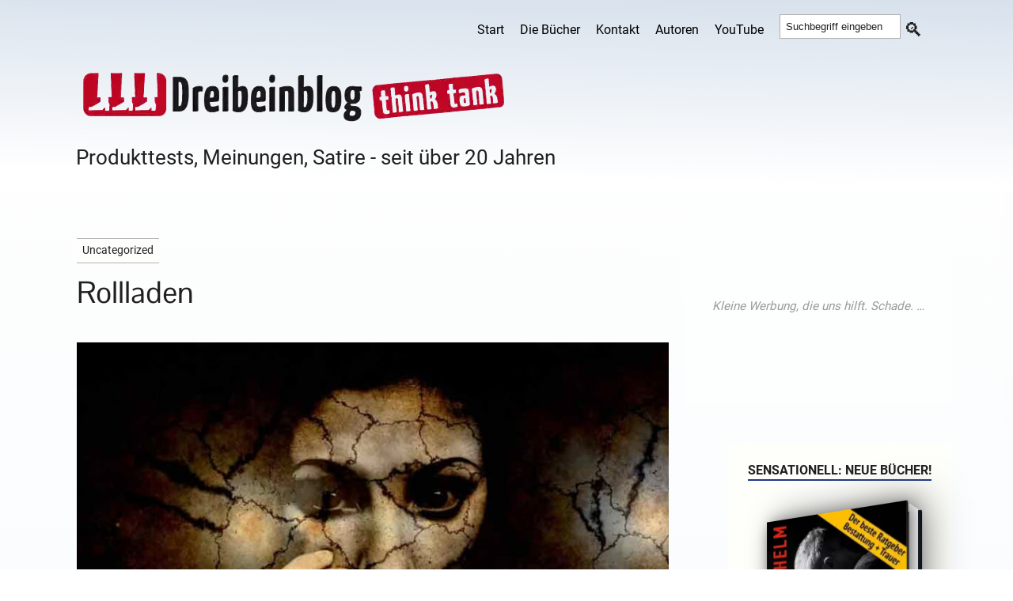

--- FILE ---
content_type: text/html; charset=UTF-8
request_url: https://dreibeinblog.de/rollladen/
body_size: 22966
content:
<!DOCTYPE html>
<html class="js" lang="de-DE">
<head>
  <link rel="profile" href="http://gmpg.org/xfn/11">
  <meta http-equiv="Content-Type" content="text/html; charset=utf-8">
  <meta name="viewport" content="width=device-width, initial-scale=1.0">
  <link rel="apple-touch-icon" sizes="180x180" href="/apple-touch-icon.png">
  <link rel="icon" type="image/png" sizes="32x32" href="/favicon-32x32.png">
  <link rel="icon" type="image/png" sizes="16x16" href="/favicon-16x16.png">
  <link rel="mask-icon" href="/safari-pinned-tab.svg" color="#5bbad5">
  <meta name="msapplication-TileColor" content="#00aba9">
  <meta name="theme-color" content="#ffffff">

   <title>Rollladen &#8211; Dreibeinblog</title>
<style id="wpr-usedcss">img:is([sizes=auto i],[sizes^="auto," i]){contain-intrinsic-size:3000px 1500px}.anubis-lazy-ad{display:flex;justify-content:center;align-items:center;background-color:#fdfefe;margin:2em auto;max-width:100%;position:relative;overflow:hidden}.anubis-lazy-ad::before{content:"Kleine Werbung, die uns hilft. Schade. …";font-size:.8em;color:#999;font-style:italic;position:absolute}#lstc-comment-subscription label.lstc-label{display:inline-block;vertical-align:middle}#lstc-comment-subscription{margin-top:1em}#lstc-comment-subscription input#lstc_subscribe{margin-right:.5em}body,html{margin:0;padding:0}address,button,cite,code,fieldset,form,h1,h2,h3,h4,img,label,legend,li,p,small,table,tr,ul{border:0;font-family:inherit;font-size:100%;font-style:normal;font-weight:400;line-height:1;margin:0;padding:0;text-align:left}table{border-collapse:collapse;border-spacing:0;margin-bottom:20px}ul{list-style:none}input[type=search]{-moz-appearance:none;-webkit-appearance:none}input[type=search]::-webkit-search-cancel-button,input[type=search]::-webkit-search-decoration,input[type=search]::-webkit-search-results-button,input[type=search]::-webkit-search-results-decoration{display:none}@font-face{font-display:swap;font-family:'Pontano Sans';font-style:normal;font-weight:400;src:local(''),url('https://dreibeinblog.de/wp-content/themes/rowling/fonts/pontano-sans-v17-latin-regular.woff2') format('woff2')}@font-face{font-family:Roboto;font-style:normal;font-weight:400;font-display:swap;src:url('https://dreibeinblog.de/wp-content/themes/rowling/fonts/roboto-v30-latin-regular.woff2') format('woff2'),url('https://dreibeinblog.de/wp-content/themes/rowling/fonts/roboto-v30-latin-regular.woff') format('woff')}@font-face{font-family:Roboto;font-style:normal;font-weight:700;font-display:swap;src:url('https://dreibeinblog.de/wp-content/themes/rowling/fonts/roboto-v30-latin-700.woff2') format('woff2'),url('https://dreibeinblog.de/wp-content/themes/rowling/fonts/roboto-v30-latin-700.woff') format('woff')}:root{--schriftfarbe:#202020;--backgroundfarbe:#fefefa;--schrift:'Pontano Sans',Roboto,arial,sans-serif;--linkfarbe:#203882;--weissfarbe:#ffffff;--bordercolor:#b3b1b1;--font-fallback:BlinkMacSystemFont,"Segoe UI","Ubuntu","Droid Sans","Helvetica Neue",sans-sans;--font-serif:Georgia,serif;--graufarbe:#909090;--bordertyp:1px solid #b3b1b1}body{margin:0;padding:0;border:none;color:var(--schriftfarbe);font-family:Roboto,var(--font-fallback);font-size:19px;background-image:linear-gradient(1deg,#d7e1ec 10%,#fff 100%);position:relative;font-feature-settings:"kern" on,"liga" on,"calt" on,"onum";-webkit-font-smoothing:subpixel-antialiased}body a,body a:hover{color:var(--linkfarbe);text-decoration:none}*{box-sizing:border-box;-webkit-font-smoothing:antialiased}img{max-width:100%;height:auto;image-rendering:-webkit-optimize-contrast}.hidden{display:none}.clear{clear:both}::selection{background:var(--schriftfarbe);color:var(--weissfarbe)}::-webkit-input-placeholder{color:var(--schriftfarbe)}.header-wrapper{background:#fff;background-image:linear-gradient(1deg,#fff 10%,#d7e1ec 100%)}.header{padding:0 0 0 10px}#hamitems a,#hamnav label{color:#000}.search-button,body a{transition:all .1s ease-in-out}.section-inner{width:1400px;max-width:88%;margin:0 auto}.wrapper{position:relative}.wrapper:after{content:"";display:block;width:26%;position:absolute;z-index:-1;top:0;right:0;bottom:0}.content,.sidebar{padding-top:50px;padding-bottom:50px}.content{width:70%;float:left;padding:20px}.content:before{content:"";position:absolute;z-index:-9999;top:0;right:28.5%;bottom:0;left:-10000px}.sidebar{width:26%;float:right;padding:10px 0 10px 10px}#hamnav{width:100%}#hamnav ul{display:inline-flex;align-items:center;font-size:1rem}#hamitems{display:flex;float:right;padding:5px 0;margin:5px 0 0}#hamitems a{flex-grow:1;flex-basis:0;padding:10px;color:#000;text-decoration:none;text-align:center}#hamitems li:hover{background:#d3d3d3;transition:opacity 2s ease-in-out}#hamburger,#hamnav label{display:none}@media screen and (max-width:768px){#hamitems a{box-sizing:border-box;display:block;width:100%;border-top:var(--bordertyp)}#hamnav ul{display:inherit}#hamitems li a{box-sizing:border-box;display:block;width:100%;border-top:var(--bordertyp);padding:12px 16px}#hamnav label{display:inline-block;color:var(--weissfarbe);font-style:normal;font-size:2.176rem;padding:10px}#hamitems{display:none}#hamitems ul{display:none}#hamnav input:checked~#hamitems{display:block;float:right}#hamnav input:checked~#hamitems ul{display:block;float:right}}.post-header h1,.post-header h1 a,.post-title{color:var(--schriftfarbe);font-size:1.2em;line-height:125%;font-weight:300;hyphens:auto;font-family:'Pontano Sans',var(--font-fallback)}.post-title a{color:var(--schriftfarbe)}.post-header h1{font-size:2em;color:var(--schriftfarbe)}.post-meta{margin-top:6px;font-size:.9em;line-height:120%;font-weight:700;color:var(--schriftfarbe)}.post-meta a{color:var(--schriftfarbe)}.post-meta a:hover{color:var(--schriftfarbe);text-decoration:underline}.single-post .post-header{margin-bottom:40px}.single-post .post-meta{margin-top:10px;font-size:1rem;color:var(--schriftfarbe)}.single-post .post-meta a{color:var(--linkfarbe)}.single-post .post-meta a:hover{text-decoration:underline}.single-post .post-image{display:block;clear:both;margin-bottom:40px}.single-post .post-inner{position:relative;z-index:5}.post-author{min-height:130px;padding:10px 10px 10px 120px;margin-top:30px;border-top:var(--bordertyp);border-bottom:var(--bordertyp);position:relative;background:var(--backgroundfarbe)}.post-author>.avatar{display:block;position:absolute;top:50%;margin-top:-40px;left:20px}.post-author img{display:block;width:80px;height:auto;border-radius:99px;padding:5px;background:#ccc}.post-author .title{font-weight:700}.post-author .title a{color:var(--schriftfarbe);font-weight:700}.post-author .title a:hover{text-decoration:underline}.post-author p{margin-top:6px;line-height:calc(var(--leading-multiplier, 1)*1.5rem);font-size:1rem}.post-content{font-size:1em}.post-content a:hover{border-bottom-color:var(--linkfarbe)}.post-content a{color:var(--linkfarbe)}.post-content address,.post-content p,.post-content section p,.post-content ul{line-height:calc(var(--leading-multiplier, 1)*1.75rem);margin-bottom:1.1rem}.post-content>p:last-child{margin-bottom:0}.post-content h1,.post-content h2,.post-content h3,.post-content h4{margin:50px 0 25px;line-height:120%;font-weight:700}.post-content h1{font-size:2.529rem}.post-content h2{font-size:1.529rem}.post-content h3{font-size:1.294rem}.post-content h4{font-size:1.294rem}cite{display:block;margin-top:1.1em;font-size:.9rem;line-height:120%;font-weight:700;text-transform:uppercase;letter-spacing:1px}cite:before{content:"— "}.post-content hr{width:128px;max-width:60%;height:2px;background:var(--graufarbe);margin:50px auto;border:0}a,li,p{line-height:calc(var(--leading-multiplier, 1)*1.5rem)}code{font-size:.9rem;background:var(--backgroundfarbe);font-family:monospace}.post-content code{padding:5px;border-radius:3px}.post-content ul{margin-left:1.5rem}.post-content ul{list-style:disc}.post-content ul ul{list-style:circle}.post-content ul ul ul{list-style:square}.post-content ul ul{margin-bottom:0;margin-top:.5em}.post-content li{line-height:130%;margin-bottom:.5em}figure{margin:0}.post-content fieldset{padding:25px;border:2px solid var(--bordercolor);margin-bottom:1em}.post-content fieldset legend{font-size:.9rem;font-weight:700;text-transform:uppercase;letter-spacing:1px;padding:10px 12px;background:var(--linkfarbe);color:var(--weissfarbe)}.post-content label{font-size:1rem;font-weight:700}.post-content input[type=email],.post-content input[type=text],.post-content input[type=url],.post-content textarea{padding:5px;border:var(--bordertyp);font-size:.9em;color:var(--schriftfarbe);background:var(--backgroundfarbe);border-radius:3px;-webkit-appearance:none}.post-content textarea{height:180px}.post-content input[type=email]:focus,.post-content input[type=text]:focus,.post-content input[type=url]:focus,.post-content textarea:focus{outline:0}.post-content input[type=button],.post-content input[type=submit]{padding:16px 20px;margin:0;border:none;border-radius:2px;background:var(--linkfarbe);font-size:.9rem;font-weight:700;text-transform:uppercase;letter-spacing:1px;color:var(--weissfarbe);text-shadow:0 1px 0 rgba(0,0,0,.1);-webkit-appearance:none}.post-content input[type=submit]+input[type=button],.post-content input[type=submit]+input[type=submit]{margin-left:5px}.post-content input[type=button]:hover,.post-content input[type=submit]:hover{cursor:pointer;background:var(--linkfarbe);color:var(--weissfarbe)}.post-content input[type=submit]:active,.post-content input[type=submit]:focus{outline:0}.wrapper .search-form{position:relative}.wrapper .search-field{display:block;width:100%;padding:10px;margin:0;background:var(--backgroundfarbe);border:var(--bordertyp);border-radius:6px;font-size:1rem;color:var(--schriftfarbe)}.wrapper .search-field:focus{outline:0}.wrapper .search-button{display:block;height:100%;width:60px;background:0 0;color:var(--schriftfarbe);text-align:center;position:absolute;top:5px;right:0}.wrapper .search-button:hover{cursor:pointer;color:var(--linkfarbe)}.widget+.widget{margin-top:10px}.widget-title{display:inline-block;padding-bottom:3px;border-bottom:2px solid var(--linkfarbe);margin-bottom:15px;font-size:1rem;font-weight:700;text-transform:uppercase}.widget-content{background:var(--backgroundfarbe);padding:22px 25px;margin:auto}.widget-content .textwidget a:hover{text-decoration:underline}.widget-content p{margin-top:1em;font-size:.9em}.widget-content p:first-child{margin-top:0}.widget-content li{padding:12px 0;border-bottom:var(--bordertyp)}.widget-content ul ul{margin-left:1em}.widget-content ul ul li:first-child{margin-top:.5em;border-top:var(--bordertyp)}.widget-content>ul>li:first-child{padding-top:0}.widget-content li:last-child{padding-bottom:0;border-bottom:none}.textwidget h3{margin-bottom:10px;line-height:calc(var(--leading-multiplier, 1)*1.2rem)}.credits{background:var(--graufarbe);background-image:linear-gradient(1deg,#d7e1ec 10%,#fff 100%);position:relative}.credits .section-inner{padding:30px 0;position:relative}.credits p{color:var(--schriftfarbe)}.book-mockup{width:269px;height:437px;perspective:1000px;margin:20px auto;position:relative}.book-cover{width:100%;height:100%;background-size:cover;background-position:center;transform:rotateY(-15deg);transform-origin:left center;box-shadow:10px 8px 20px rgba(0,0,0,.3);position:relative;z-index:2;border-radius:3px}.book-spine{position:absolute;top:0;left:0;width:20px;height:100%;background-color:#123c29;transform:rotateY(90deg) translateX(-10px);transform-origin:left center;box-shadow:-2px 0 6px rgba(0,0,0,.2);z-index:1}.alles-lesen-btn{margin-top:10px;display:inline-flex;align-items:center;justify-content:space-between;padding:.4em 1em .4em 1.2em;background-color:#d0f0f0;color:#000;border:2px solid #7b8579;border-radius:40px;font-family:'Pontano Sans',var(--font-fallback);font-size:.9rem;text-decoration:none;transition:background-color .3s ease;gap:.6em}.alles-lesen-btn:hover{text-decoration:none;background-color:#bce4e4}.alles-lesen-btn .icon{display:inline-flex;align-items:center;justify-content:center;width:1.6em;height:1.6em;border:2px solid #7b8579;border-radius:50%;font-size:1em;line-height:1}.alles-lesen-btn *,.alles-lesen-btn:hover *{text-decoration:none!important}.book-cover1{position:absolute;top:0;left:0;width:200px;height:300px;transform:translateZ(22.5px);background-size:cover;background-repeat:no-repeat;background-position:center;border-radius:0 2px 2px 0;box-shadow:5px 5px 20px #666}.book-container1{padding-top:30px;padding-bottom:45px;display:flex;align-items:center;justify-content:center;perspective:600px}@keyframes initAnimation{0%{transform:rotateY(0)}100%{transform:rotateY(-30deg)}}.book1{width:200px;height:300px;position:relative;transform-style:preserve-3d;transform:rotateY(-30deg);transition:1s ease;animation:1s initAnimation}.book-container1:focus .book1,.book-container1:hover .book1{transform:rotateY(0)}.book1>:first-child{position:absolute;top:0;left:0;background-color:red;width:200px;height:300px;transform:translateZ(22.5px);background-color:#01060f;border-radius:0 2px 2px 0;box-shadow:5px 5px 20px #666}.book1::before{position:absolute;content:' ';background-color:#00f;left:0;top:1px;width:28px;height:298px;transform:translateX(184px) rotateY(90deg);background:linear-gradient(90deg,#fff 0,#f9f9f9 5%,#fff 10%,#f9f9f9 15%,#fff 20%,#f9f9f9 25%,#fff 30%,#f9f9f9 35%,#fff 40%,#f9f9f9 45%,#fff 50%,#f9f9f9 55%,#fff 60%,#f9f9f9 65%,#fff 70%,#f9f9f9 75%,#fff 80%,#f9f9f9 85%,#fff 90%,#f9f9f9 95%,#fff 100%)}.book1::after{position:absolute;top:0;left:0;content:' ';width:200px;height:300px;transform:translateZ(-22.5px);background-color:#01060f;border-radius:0 2px 2px 0;box-shadow:-10px 0 50px 10px #666}::-webkit-scrollbar{width:17px}::-webkit-scrollbar-track{background:#293280}::-webkit-scrollbar-thumb{background-image:linear-gradient(180deg,#59b14b 0,#fff 100%)!important;background:#59b14b;border-radius:10px;border:3px solid #293280}section.intro p{color:#293280;font-size:1.9rem;line-height:calc(var(--leading-multiplier, 1)*2.5rem)!important;font-weight:400!important;max-width:900px;hyphens:auto!important;font-family:'Pontano Sans'!important}.meta-info span{font-size:1rem;line-height:1.4;display:inline-block;margin-right:.8em}aside.white-box{font-size:1rem}.comments-container{background-color:#f9f9f9;border:1px solid #e1e1e1;padding:30px;border-radius:12px;margin-top:40px}.comment-reply-link{margin-top:.5em;font-size:.9em;color:#069;text-decoration:none;display:inline-block}.respond-container{background-color:#fff;border:1px solid #e3e3e3;border-radius:10px;padding:25px;margin-top:50px}#reply-title{font-size:1.4em;font-weight:700;color:#333;margin-bottom:15px}.comment-form input[type=email],.comment-form input[type=text],.comment-form input[type=url],.comment-form textarea{width:100%;padding:10px;border:1px solid #ccc;border-radius:6px;font-size:1em;margin-bottom:15px}.comment-form textarea{min-height:120px}.comment-form input[type=submit]{background-color:#0073aa;color:#fff;border:none;padding:12px 20px;border-radius:6px;font-size:1em;cursor:pointer}.comment-form input[type=submit]:hover{background-color:#005e8a}.comment-reply-link{font-size:.9rem;color:#0073aa;text-decoration:none}.comment-reply-link:hover{text-decoration:underline}@media (max-width:780px){.comment-respond form{margin-left:0}}@media (max-width:600px){.comments-container,.respond-container{margin-top:40px}.comment-reply-title{padding:18px 0;margin-bottom:30px}.comment-reply-title{font-size:1em}.comment .avatar{display:none}}@media (max-width:500px){.comment-form-author,.comment-form-email{display:block;width:100%;float:none}}@media (max-width:400px){.comment-reply-title{border-top-width:3px;padding:12px 0;margin-bottom:20px}.comment-respond p{margin-bottom:15px}}.comment-form-url{display:none}#site-info{text-align:center;position:relative;clear:both;padding:60px 0 75px;color:var(--graufarbe)}#site-info p{font-size:1rem;font-weight:700;text-align:center}#site-info ul li{margin:0;padding:0}#site-info a{color:#000}#site-info a:hover{color:var(--schriftfarbe)}#site-info a.top{position:absolute;bottom:57px;right:0}.white-box{margin:30px 0;padding:30px;overflow:hidden;font-weight:400;border:1px solid #eee;box-shadow:0 7px 16px rgba(0,0,0,.09);background:var(--backgroundfarbe)}.white-box{border-top:var(--bordertyp);border-bottom:var(--bordertyp)}table{border:1px solid #ccc;border-collapse:separate}.btn-container{padding-bottom:20px}.btn{width:auto;height:40px;background-color:var(--linkfarbe);border-radius:32px;color:#fff!important;text-align:center;display:inline-block;position:relative;transition:transform .3s,background-color .3s;box-shadow:0 0 1px transparent;animation:1.5s linear infinite alternate hover}.btn:before{pointer-events:none;position:absolute;z-index:-1;content:'';top:100%;left:5%;height:10px;width:90%;background:radial-gradient(ellipse at center,rgba(0,0,0,.35) 0,rgba(0,0,0,0) 80%);transition:transform .3s,opacity .3s;opacity:.4;animation:1.5s linear infinite alternate hover-shadow}@keyframes hover{0%,100%{transform:translateY(-6px)}50%{transform:translateY(-3px)}}@keyframes hover-shadow{0%,100%{transform:translateY(6px);opacity:.4}50%{transform:translateY(3px);opacity:1}}.btn:hover{background-color:var(--graufarbe)}.btn-container a,.btn-container a:link,.btn-container a:visited{padding:15px 15px 0;line-height:.5}.post-content p,.post-content section p{text-align:justify;-webkit-hyphens:auto;-moz-hyphens:auto;-ms-hyphens:auto;hyphens:auto;font-feature-settings:"kern" on,"liga" on,"calt" on,"onum"}small{font-size:.8rem;line-height:1.4em}.post-content a::after{color:#036773;padding-left:5px;text-decoration:none;font-size:1rem}.post-content a[href^="http://"]::after,.post-content a[href^="https://"]::after{content:'↗';font-size:.8rem}.post-content a[href*=wikipedia]::after{content:'Ⓦ';font-size:1.3rem;vertical-align:middle}.post-content a[href*="dreibeinblog.de"]::after,.post-content a[href*="europa-host.de"]::after,.post-content a[href*=amazon]::after,.post-content a[href*=bestatterweblog]::after,.post-content a[href*=hoergeraete-info]::after{content:none!important}.post-image{line-height:0}.post-image a{line-height:0;display:inline-block}.description{color:var(--schriftfarbe);font-size:1.6rem;padding:10px 0 30px 10px}.center{text-align:center}.footer-widgets{display:-webkit-box;display:-ms-flexbox;display:flex;-ms-flex-wrap:nowrap;flex-wrap:nowrap;margin-right:-2em;font-size:1.1rem}.footer-widget-column{width:25%;padding-right:2em;box-sizing:border-box;-webkit-flex-grow:1;flex-grow:1}.recentcomments a,.recentcomments li a{display:inline-block;color:var(--linkfarbe)}li.cat-item,li.recentcomments{list-style:none}li.recentcomments{padding-bottom:10px}.flexbuttons{display:flex;justify-content:space-between}.butt-next,.butt-prev{font-size:.9em!important;line-height:1.4;padding:6px 13px;display:inline-block;border-top:var(--bordertyp);border-bottom:var(--bordertyp);height:35px!important;background:var(--backgroundfarbe)}.butt-next,.butt-prev{width:350px!important;height:35px!important}.butt-next:hover,.butt-prev:hover{color:var(--schriftfarbe)!important;border-radius:50px!important;border-color:#359bed!important;transition:all .3s ease 0s!important;-webkit-transform:rotate(3deg)!important;-moz-transform:rotate(3deg)!important;-ms-transform:rotate(3deg)!important;-o-transform:rotate(3deg)!important;transform:rotate(3deg)!important}.butt-next a,.butt-next p,.butt-prev a,.butt-prev p{white-space:nowrap;overflow:hidden;width:100%;text-overflow:ellipsis;line-height:1.5}.butt-next a,.butt-next p{float:left}.butt-prev a,.butt-prev p{float:right}.post-content img{margin-bottom:20px;margin-top:15px;image-rendering:-webkit-optimize-contrast}.footerlink,.footerlink a{line-height:190%;font-size:.9em;color:var(--schriftfarbe)}.schlusstext,.schlusstext p{font-size:1rem;width:95%}.post-content ul.border{list-style:none;margin:0 0 1.5em 2em;padding:0}.post-content ul.border>li{margin-bottom:.75em;padding-left:0;line-height:1.5}.post-content ul.border>li::before{content:'▸';color:#a2bb5a;display:inline-block;margin-right:1.5em;font-size:2.2em;vertical-align:baseline}.hoertest{padding:15px 0}.footer-widget-column aside{margin-bottom:40px}.tagsystem{display:inline-block;margin:1em 0 .7em;background-color:var(--backgroundfarbe);border-top:var(--bordertyp);border-bottom:var(--bordertyp)}.tagsystem p{font-size:.9rem;padding:0 4px;margin:3px!important;color:var(--schriftfarbe);width:-moz-fit-content;width:fit-content}.sources>h3{font-size:1.1rem;font-weight:700;margin:10px 0}.sources li{line-height:1.3;margin-bottom:0}.sources ul{margin-top:10px;margin-bottom:10px}.sources{font-size:1rem}.related-posts-list{border-top:var(--bordertyp);border-bottom:var(--bordertyp);background:var(--backgroundfarbe)}.thumb img{width:210px;height:140px;object-fit:cover}.related-posts img{display:block}.related-posts li{display:inline-flex;padding-bottom:15px;max-width:24%}.related-posts li a{display:inline-block;padding:15px;max-width:100%}.related-posts>ul>li>a>h4{line-height:1.3em;word-break:break-word;hyphens:auto;font-size:1rem}.related-posts{display:flex}.related-posts a img:hover{opacity:.85}.bd-more-btn *{text-decoration:none!important}.ssearch{padding:7px 0 0 10px}.ssearch .search-button{padding-top:1px;background:0 0}.ssearch .search-field{width:70%;padding:7px;margin-bottom:17px;border:var(--bordertyp)}.ssearch .search-button::before{content:'🔍';font-size:1.5rem;position:relative;top:8px;color:var(--schriftfarbe);padding-right:6px;display:inline-block}@media (max-width:991.98px){a,h1,h2,h3 h4,p{font-family:Roboto,var(--font-fallback)}p{font-size:1.2rem}.wrapper.section-inner{max-width:100%}.wrapper:after{content:none}.content{float:none!important;max-width:88%;width:auto;margin-left:auto;margin-right:auto}.sidebar{width:100%;padding-left:6%;padding-right:6%;background:#f1f1f1;border-top:var(--bordertyp);float:none}.header{padding:25px 0}.post-content h2{font-size:1.3rem!important;padding:0 0 .5rem!important;font-weight:400!important;border-bottom:1px solid #51790b var(--clr-primary)!important}.sidebar .widget{display:inline-block;width:47%;vertical-align:top;padding:0;margin:0 0 60px;border:none}.sidebar .widget:nth-child(2n){margin-left:5%}.hoertest,.noshow{display:none}}@media (max-width:767.98px){.single-post .post-inner{padding-left:0}.related-posts{display:none}.post-inner .related-posts{display:block}.post-inner>.post-content{font-size:1.059rem}.comment-respond form{margin-left:0}.hoertest,.noshow{display:none}}@media (max-width:575.98px){.tagsystem{display:inline-block;margin:0}.content,.section-inner{max-width:90%}.content{padding:30px 0}.post-title{font-size:1.25em;line-height:130%}.single-post .post-header,.single-post .post-image{margin-bottom:25px}.single-post .post-title{font-size:1.75em;line-height:130%}.single-post .post-meta{padding-top:12px;font-size:.9em}.single-post .post-meta:first-letter{text-transform:uppercase}.post-author{margin-top:30px;padding:20px 20px 20px 100px;min-height:100px}.post-author:before{left:44px}.post-author .title{font-size:1rem}.post-author>.avatar{margin-top:-30px}.post-author img{width:60px;padding:3px}.post-content,.post-inner>.post-content{font-size:1rem}.post-content h1,.post-content h2,.post-content h3,.post-content h4{margin:30px 0 12px}.post-content h1{font-size:2rem}.post-content h2{font-size:1.529rem}.post-content h3{font-size:1.294rem}.post-content h4{font-size:1.176rem}.post-content hr{display:none}.post-content fieldset{padding:20px}.comments-container,.respond-container{margin-top:40px}.comment-reply-title{padding:18px 0;margin-bottom:30px}.comment-reply-title{font-size:1em}.comment-reply-title::before{font-size:1rem;content:'💬';display:inline-block;margin-right:.3em;vertical-align:middle}.comment .avatar{display:none}.sidebar{padding-right:5%;padding-left:5%}.sidebar .widget{display:block;width:100%;margin:0}.sidebar .widget+.widget{padding-top:40px;margin-top:40px;border-top:var(--bordertyp)}.sidebar .widget:nth-child(2n){margin-left:0}.noshow{display:none!important}.hoertest,.noshow{display:none!important}}</style>
<meta name='robots' content='max-image-preview:large, max-snippet:-1, max-video-preview:-1' />
	<style></style>
	<link rel="canonical" href="https://dreibeinblog.de/rollladen/">
<meta name="description" content="Heißt es jetzt Rolladen-Müller, oder heißt es Rollladen-Müller oder gar Rollladen-Mülller? So ganz genau scheint das keiner zu wissen, zumindest eine Rolladenba">
<meta property="og:title" content="Rollladen &#8211; Dreibeinblog">
<meta property="og:type" content="article">
<meta property="og:image" content="https://dreibeinblog.b-cdn.net/wp-content/uploads/dreibeinblog-placeholder01.jpg">
<meta property="og:image:width" content="840">
<meta property="og:image:height" content="560">
<meta property="og:image:alt" content="dreibeinblog-placeholder01">
<meta property="og:description" content="Heißt es jetzt Rolladen-Müller, oder heißt es Rollladen-Müller oder gar Rollladen-Mülller? So ganz genau scheint das keiner zu wissen, zumindest eine Rolladenba">
<meta property="og:url" content="https://dreibeinblog.de/rollladen/">
<meta property="og:locale" content="de_DE_formal">
<meta property="og:site_name" content="Dreibeinblog">
<meta property="article:published_time" content="2010-06-23T17:13:28+02:00">
<meta property="article:modified_time" content="2012-11-26T21:15:30+01:00">
<meta property="og:updated_time" content="2012-11-26T21:15:30+01:00">
<meta property="article:section" content="Uncategorized">
<meta property="fb:app_id" content="mostwanted">
<meta name="twitter:card" content="summary_large_image">
<meta name="twitter:image" content="https://dreibeinblog.b-cdn.net/wp-content/uploads/dreibeinblog-placeholder01.jpg">
<link rel='dns-prefetch' href='//dreibeinblog.b-cdn.net' />

<link href='https://dreibeinblog.b-cdn.net' rel='preconnect' />

<style id='anubis-lazy-ads-style-inline-css' type='text/css'></style>


<style id='novelist-inline-css' type='text/css'></style>
<script src="https://dreibeinblog.b-cdn.net/wp-includes/js/jquery/jquery.min.js?ver=3.7.1" id="jquery-core-js" data-rocket-defer defer></script>
<meta name="referrer" content="no-referrer-when-downgrade" />
<style></style>
<noscript><style id="rocket-lazyload-nojs-css">.rll-youtube-player, [data-lazy-src]{display:none !important;}</style></noscript> 
<!-- Google Anzeigencode -->
  <script async src="https://pagead2.googlesyndication.com/pagead/js/adsbygoogle.js?client=ca-pub-4822880711041480"
       crossorigin="anonymous"></script>
     <!-- Google Anzeigencode Ende  -->

<meta name="generator" content="WP Rocket 3.20.3" data-wpr-features="wpr_remove_unused_css wpr_defer_js wpr_lazyload_images wpr_minify_css wpr_cdn wpr_preload_links wpr_host_fonts_locally wpr_desktop" /></head>  
<body class="wp-singular post-template-default single single-post postid-3404 single-format-standard wp-theme-rowling has-featured-image">
     <div data-rocket-location-hash="dfe83b150c2d3c95efb587ee20a9f324" class="header-wrapper">
      <div data-rocket-location-hash="cc27248065d318e4607b9d82297d3654" class="header">
        <div data-rocket-location-hash="a7352da0aa202e63e67e83b47b18f414" class="section-inner">
          <div class="website-navigation">
              <nav id="hamnav" aria-label="Hauptnavigation">
              <label for="hamburger">&#9776;</label>
              <input type="checkbox" id="hamburger">
              <div id="hamitems">
                <ul class="menu-bar"> <li id="menu-item-4244" class="menu-item menu-item-type-custom menu-item-object-custom menu-item-home menu-item-4244"><a href="https://dreibeinblog.de/">Start</a></li>
<li id="menu-item-23882" class="menu-item menu-item-type-custom menu-item-object-custom menu-item-23882"><a href="https://dreibeinblog.de/die-buecher-von-peter-wilhelm/">Die Bücher</a></li>
<li id="menu-item-38159" class="menu-item menu-item-type-custom menu-item-object-custom menu-item-38159"><a href="https://europa-host.de/kontaktformular/">Kontakt</a></li>
<li id="menu-item-4936" class="menu-item menu-item-type-post_type menu-item-object-page menu-item-4936"><a href="https://dreibeinblog.de/autoren/">Autoren</a></li>
<li id="menu-item-20203" class="menu-item menu-item-type-taxonomy menu-item-object-category menu-item-20203"><a href="https://dreibeinblog.de/category/youtube/">YouTube</a></li>
<li class="ssearch"><form method="get" class="search-form" id="search-form" action="https://dreibeinblog.de/">
	<input type="search" class="search-field" placeholder="Suchbegriff eingeben" name="s" id="s">
	<button type="submit" class="search-button"></button>
</form></li> </ul>
              </div>
            </nav>
          </div>
          <div data-rocket-location-hash="430a42a23c6d56403caa3ac6db1ee7ee" class="clear"></div>
          <!-- site-header-input-->

<a href="https://dreibeinblog.de">
    <!-- div class="loggo" -->
        <!-- div class="hoergeraetelogo" -->
            <img src="https://dreibeinblog.b-cdn.net/wp-content/themes/rowling/sitelogo.webp"
                 alt="peter wilhelm"
                 width="600" height="100"
                 style="max-width: 100%; height: auto;"
                 class="alignnone"
                 fetchpriority="high" loading="eager">

                            <h2 class="description">Produkttests, Meinungen, Satire - seit über 20 Jahren</h2>
                    <!-- /div -->
    <!-- /div -->
</a>


        </div>
      </div>
    </div>
<div data-rocket-location-hash="7a25c06fe2cc4d01d274118763681b89" class="wrapper section-inner">
  <main data-rocket-location-hash="47930b9d1b748ce4040db98488d90f45" class="content" role="main">

  
    <article data-rocket-location-hash="9338439002178b1ff56cb2118bfacb2d" id="post-3404" class="single single-post post-3404 post type-post status-publish format-standard has-post-thumbnail hentry category-uncategorized last" itemscope itemtype="https://schema.org/Article">

      <header class="post-header">
        <div class="tagsystem">
          <p>Uncategorized</p>
        </div>

                  <h1 class="post-title" itemprop="headline">Rollladen</h1>
          <div class="post-meta">
                      </div>
              </header>

      <figure class="post-image" data-skip-lazy="1">
        <img width="800" height="500" src="data:image/svg+xml,%3Csvg%20xmlns='http://www.w3.org/2000/svg'%20viewBox='0%200%20800%20500'%3E%3C/svg%3E" class="attachment-post-large size-post-large wp-post-image" alt="Dreibeinblog placeholder01" style="max-width:100%; height:auto;" itemprop="image" decoding="async" fetchpriority="high" data-lazy-src="https://dreibeinblog.b-cdn.net/wp-content/uploads/dreibeinblog-placeholder01-800x500.jpg"><noscript><img width="800" height="500" src="https://dreibeinblog.b-cdn.net/wp-content/uploads/dreibeinblog-placeholder01-800x500.jpg" class="attachment-post-large size-post-large wp-post-image" alt="Dreibeinblog placeholder01" style="max-width:100%; height:auto;" itemprop="image" decoding="async" fetchpriority="high"></noscript>              </figure>

      <section class="post-inner" role="region">
        <div class="post-content" itemprop="articleBody">
          <section class="intro"><p>Heißt es jetzt Rolladen-Müller, oder heißt es Rollladen-Müller oder gar Rollladen-Mülller? So ganz genau scheint das keiner zu wissen, zumindest eine Rolladenbau-Firma (ich schreibe es übrigens bewußt immer mit zwei L, an drei L kann ich mich nicht gewöhnen) hier in der Region mag sich so gar nicht auf eine Schreibweise einlassen. In ihren Werbeanzeigen in der Zeitung steht oben drüber das Wort immer mit drei L und weiter unten bei der Anschrift dann wieder mit nur zwei.<br>
Eine ganz andere neue (?) Variante eines anderen Wortes habe ich heute entdeckt:<br>
<span id="more-3404"></span><br>
<img decoding="async" src="data:image/svg+xml,%3Csvg%20xmlns='http://www.w3.org/2000/svg'%20viewBox='0%200%200%200'%3E%3C/svg%3E" alt="" data-lazy-src="//dreibeinblog.b-cdn.net/wp-content/uploads/motorrad.jpg" /><noscript><img decoding="async" src="//dreibeinblog.b-cdn.net/wp-content/uploads/motorrad.jpg" alt="" /></noscript></p></section><div class="anubis-lazy-ad" data-slot="8155951875" data-width="728" data-height="90" id="anubisad_6972380ba5555" style="min-height:90px;"></div></p>
</p><p style="text-align: center;"><a href="https://www.amazon.de/dp/B0F9R2W3YT" target="_blank"><img decoding="async" src="data:image/svg+xml,%3Csvg%20xmlns='http://www.w3.org/2000/svg'%20viewBox='0%200%200%200'%3E%3C/svg%3E" alt="Werbung" style="max-width:100%; height:auto;" data-lazy-src="https://dreibeinblog.de/wp-content/uploads/ads/hoergeraet-werbung.webp"><noscript><img decoding="async" src="https://dreibeinblog.de/wp-content/uploads/ads/hoergeraet-werbung.webp" alt="Werbung" style="max-width:100%; height:auto;"></noscript></a></p></p><div class="anubis-lazy-ad" data-slot="8353809727" data-width="728" data-height="90" style="min-height:90px; margin:30px 0;"></div>
          <section class="sources" aria-label="Hashtag-Liste">
            <h3>Hashtags:</h3> 
            <p>Ich habe zur besseren Orientierung noch einmal die wichtigsten Schlagwörter (Hashtags) dieses Artikels zusammengestellt:</p>
            <p>Keine Schlagwörter vorhanden</p>          </section>
        </div>

                  <aside class="white-box" aria-label="Kategorie-Information">
            <strong>Kategorie: Uncategorized</strong><br><br>
            <p><strong>Uncategorized</strong></p>
<p>Die Artikel in diesem Weblog sind in Rubriken / Kategorien einsortiert, um bestimmte Themenbereiche zusammenzufassen.</p>
<p>Da das Dreibeinblog schon über 20 Jahre existiert, wurde die Blogsoftware zwei-, dreimal gewechselt. Dabei sind oft die bereits vorgenommenen Kategorisierungen meist verlorengegangen.</p>
<p>Deshalb stehen rund 2.000 Artikel in dieser Rubrik hier. Nach und nach, so wie ich die Zeit finde, räume ich hier auf.</p>
<br>
            <a href="https://dreibeinblog.de/category/uncategorized/">alle Artikel dieser Kategorie >></a>
          </aside>
        
        <div class="clear"></div>

        <section class="meta-info" aria-label="Artikel-Metadaten">
          <span>Lesezeit ca.: 1 Minute</span>
          <span><a href="/kontakt"> | Tippfehler melden</a></span>
          <span class="vcard author" itemprop="author" itemscope itemtype="https://schema.org/Person">
            | <span class="fn" itemprop="name">Peter Wilhelm:</span>
          </span>
          <span class="date" itemprop="datePublished">
            © <time datetime="2010-06-23T17:13:28+02:00">23. Juni 2010</time>
          </span>
                  </section>

        <nav class="hoertest" aria-label="Navigation zwischen Beiträgen">
          <div class="flexbuttons">
            <div class="butt-prev">
              <a href="https://dreibeinblog.de/untertitel-sind-hilfreich/" rel="prev">← Untertitel sind hilfreich</a>            </div>
            <div class="butt-next">
              <a href="https://dreibeinblog.de/keine-iphone-ruckrufaktion/" rel="next">Keine iPhone Rückrufaktion →</a>            </div>
          </div>
        </nav>

        
        <section class="post-author" itemprop="author" itemscope itemtype="https://schema.org/Person">
          <img class="avatar" src="data:image/svg+xml,%3Csvg%20xmlns='http://www.w3.org/2000/svg'%20viewBox='0%200%200%200'%3E%3C/svg%3E" alt="Peter Wilhelm" data-lazy-src="https://dreibeinblog.de/wp-content/uploads/peterwilhelm-avatar.webp"><noscript><img class="avatar" src="https://dreibeinblog.de/wp-content/uploads/peterwilhelm-avatar.webp" alt="Peter Wilhelm"></noscript>
          <h4 class="title">
            <a href="https://dreibeinblog.de/author/mostwanted/">Peter Wilhelm</a>
          </h4>
          <p>Der Buchautor und Publizist schreibt hier über Technik, Produkttests, und Service. <a href="https://dreibeinblog.de/category/geschichten/">Hier</a> erscheinen auch seine Satiren  und Gedanken über dies und das.<br> Der Psychologe und Dozent wurde in der Halloweennacht an Allerheiligen geboren und lebt mit seiner Familie bei Heidelberg. Mehr über ihn gibt es  <a href="https://de.wikipedia.org/wiki/Peter_Wilhelm_(Schriftsteller)">hier</a>. Kontakt: <a href="/kontakt/">über das Kontaktformular</a>.</p>
        </section>

        <br><br>
        <!-- siteinfotext -->
<!-- contains sitespecific text - like so: -->

<!-- <strong>Dreibeinblog</strong> dient zur allgemeinen Information für Menschen, die sich für das Themengebiet dieser Seite interessieren. Wir geben ausschließlich unsere persönliche und unabhängige Meinung wieder. Die Autoren sind teilweise selbst betroffen und seit Jahren mit der Materie befasst. 
					<br><br>-->
        <h3 class="widget-title">Lesen Sie doch auch:</h3><br><div class="related-posts"><ul class="related-posts-list"><li><a class="title" href="https://dreibeinblog.de/der-anzugkauf-%c2%ad-eine-wissenschaft-fuer-sich/" title="Der Anzugkauf ­– eine Wissenschaft für sich"><div class="thumb"><img width="200" height="140" src="data:image/svg+xml,%3Csvg%20xmlns='http://www.w3.org/2000/svg'%20viewBox='0%200%20200%20140'%3E%3C/svg%3E" class="attachment-post-thumb size-post-thumb wp-post-image" alt="Platzhalterfeatured" decoding="async" data-lazy-src="https://dreibeinblog.b-cdn.net/wp-content/uploads/platzhalterfeatured-200x140.jpg"><noscript><img width="200" height="140" src="https://dreibeinblog.b-cdn.net/wp-content/uploads/platzhalterfeatured-200x140.jpg" class="attachment-post-thumb size-post-thumb wp-post-image" alt="Platzhalterfeatured" decoding="async"></noscript></div><br><h4>Der Anzugkauf ­– eine Wissenschaft für sich</h4></a></li><li><a class="title" href="https://dreibeinblog.de/beleuchtung/" title="Beleuchtung"><div class="thumb"><img width="200" height="140" src="data:image/svg+xml,%3Csvg%20xmlns='http://www.w3.org/2000/svg'%20viewBox='0%200%20200%20140'%3E%3C/svg%3E" class="attachment-post-thumb size-post-thumb wp-post-image" alt="Dreibeinblog placeholder12" decoding="async" data-lazy-src="https://dreibeinblog.b-cdn.net/wp-content/uploads/dreibeinblog-placeholder12-200x140.jpg"><noscript><img width="200" height="140" src="https://dreibeinblog.b-cdn.net/wp-content/uploads/dreibeinblog-placeholder12-200x140.jpg" class="attachment-post-thumb size-post-thumb wp-post-image" alt="Dreibeinblog placeholder12" decoding="async"></noscript></div><br><h4>Beleuchtung</h4></a></li><li><a class="title" href="https://dreibeinblog.de/produkttest-led-lenser-x14-zweibruder-optoelectronics/" title="Produkttest LED-Lenser X14 Zweibrüder Optoelectronics"><div class="thumb"><img width="200" height="140" src="data:image/svg+xml,%3Csvg%20xmlns='http://www.w3.org/2000/svg'%20viewBox='0%200%20200%20140'%3E%3C/svg%3E" class="attachment-post-thumb size-post-thumb wp-post-image" alt="Dreibeinblog placeholder04" decoding="async" data-lazy-src="https://dreibeinblog.b-cdn.net/wp-content/uploads/dreibeinblog-placeholder04-200x140.jpg"><noscript><img width="200" height="140" src="https://dreibeinblog.b-cdn.net/wp-content/uploads/dreibeinblog-placeholder04-200x140.jpg" class="attachment-post-thumb size-post-thumb wp-post-image" alt="Dreibeinblog placeholder04" decoding="async"></noscript></div><br><h4>Produkttest LED-Lenser X14 Zweibrüder Optoelectronics</h4></a></li><li><a class="title" href="https://dreibeinblog.de/anhand-des-fotos-nachgewiesen-grausame-verkehrsstraftat-in-edingen-neckarhausen/" title="Anhand des Fotos nachgewiesen: Grausame Verkehrsstraftat in Edingen-Neckarhausen"><div class="thumb"><img width="200" height="140" src="data:image/svg+xml,%3Csvg%20xmlns='http://www.w3.org/2000/svg'%20viewBox='0%200%20200%20140'%3E%3C/svg%3E" class="attachment-post-thumb size-post-thumb wp-post-image" alt="Dreibeinblog placeholder06" decoding="async" data-lazy-src="https://dreibeinblog.b-cdn.net/wp-content/uploads/dreibeinblog-placeholder06-200x140.jpg"><noscript><img width="200" height="140" src="https://dreibeinblog.b-cdn.net/wp-content/uploads/dreibeinblog-placeholder06-200x140.jpg" class="attachment-post-thumb size-post-thumb wp-post-image" alt="Dreibeinblog placeholder06" decoding="async"></noscript></div><br><h4>Anhand des Fotos nachgewiesen: Grausame Verkehrsstraftat in Edingen-Neckarhausen</h4></a></li></ul><div class="clearfix"></div></div><div class="related-posts"><ul class="related-posts-list"><li><a class="title" href="https://dreibeinblog.de/jetzt-erschienen-mori-der-teufel-von-waibstadt/" title="Jetzt erschienen: Mori &#8211; Der Teufel von Waibstadt"><div class="thumb"><img width="200" height="133" src="data:image/svg+xml,%3Csvg%20xmlns='http://www.w3.org/2000/svg'%20viewBox='0%200%20200%20133'%3E%3C/svg%3E" class="attachment-post-thumb size-post-thumb wp-post-image" alt="Mori der teufel von waibstadt" decoding="async" data-lazy-src="https://dreibeinblog.de/wp-content/uploads/mori-reklame-bestatterweblog.webp"><noscript><img width="200" height="133" src="https://dreibeinblog.de/wp-content/uploads/mori-reklame-bestatterweblog.webp" class="attachment-post-thumb size-post-thumb wp-post-image" alt="Mori der teufel von waibstadt" decoding="async"></noscript></div><br><h4>Jetzt erschienen: Mori &#8211; Der Teufel von Waibstadt</h4></a></li><li><a class="title" href="https://dreibeinblog.de/neu-erschienen-digitaler-tatort-internet/" title="Neu erschienen: DIGITALER TATORT INTERNET"><div class="thumb"><img width="195" height="140" src="data:image/svg+xml,%3Csvg%20xmlns='http://www.w3.org/2000/svg'%20viewBox='0%200%20195%20140'%3E%3C/svg%3E" class="attachment-post-thumb size-post-thumb wp-post-image" alt="Bestseller neu" decoding="async" data-lazy-src="https://dreibeinblog.de/wp-content/uploads/bestseller-neu.webp"><noscript><img width="195" height="140" src="https://dreibeinblog.de/wp-content/uploads/bestseller-neu.webp" class="attachment-post-thumb size-post-thumb wp-post-image" alt="Bestseller neu" decoding="async"></noscript></div><br><h4>Neu erschienen: DIGITALER TATORT INTERNET</h4></a></li><li><a class="title" href="https://dreibeinblog.de/vorankuendigung-bestatter-abzocke-und-fehler-vermeiden/" title="Bestatter: Abzocke und Fehler vermeiden"><div class="thumb"><img width="200" height="119" src="data:image/svg+xml,%3Csvg%20xmlns='http://www.w3.org/2000/svg'%20viewBox='0%200%20200%20119'%3E%3C/svg%3E" class="attachment-post-thumb size-post-thumb wp-post-image" alt="Buchneu2025 2" decoding="async" data-lazy-src="https://dreibeinblog.b-cdn.net/wp-content/uploads/buchneu2025-2.jpg"><noscript><img width="200" height="119" src="https://dreibeinblog.b-cdn.net/wp-content/uploads/buchneu2025-2.jpg" class="attachment-post-thumb size-post-thumb wp-post-image" alt="Buchneu2025 2" decoding="async"></noscript></div><br><h4>Bestatter: Abzocke und Fehler vermeiden</h4></a></li><li><a class="title" href="https://dreibeinblog.de/hoergeraet-und-nun/" title="Hörgerät – Und nun?"><div class="thumb"><img width="200" height="126" src="data:image/svg+xml,%3Csvg%20xmlns='http://www.w3.org/2000/svg'%20viewBox='0%200%20200%20126'%3E%3C/svg%3E" class="attachment-post-thumb size-post-thumb wp-post-image" alt="Hoergeraet und nun header2" decoding="async" data-lazy-src="https://dreibeinblog.de/wp-content/uploads/hoergeraet-und-nun-header2.webp"><noscript><img width="200" height="126" src="https://dreibeinblog.de/wp-content/uploads/hoergeraet-und-nun-header2.webp" class="attachment-post-thumb size-post-thumb wp-post-image" alt="Hoergeraet und nun header2" decoding="async"></noscript></div><br><h4>Hörgerät – Und nun?</h4></a></li><li><a class="title" href="https://dreibeinblog.de/du-mich-auch-satire-band-von-peter-wilhelm/" title="Du mich auch! &#8211; Satire-Band von Peter Wilhelm"><div class="thumb"><img width="200" height="140" src="data:image/svg+xml,%3Csvg%20xmlns='http://www.w3.org/2000/svg'%20viewBox='0%200%20200%20140'%3E%3C/svg%3E" class="attachment-post-thumb size-post-thumb wp-post-image" alt="Du Mich Auch Satiren" decoding="async" data-lazy-src="https://dreibeinblog.de/wp-content/uploads/du-mich-auch-satiren-200x140.webp"><noscript><img width="200" height="140" src="https://dreibeinblog.de/wp-content/uploads/du-mich-auch-satiren-200x140.webp" class="attachment-post-thumb size-post-thumb wp-post-image" alt="Du Mich Auch Satiren" decoding="async"></noscript></div><br><h4>Du mich auch! &#8211; Satire-Band von Peter Wilhelm</h4></a></li><li><a class="title" href="https://dreibeinblog.de/wenn-die-trauer-kommt-so-geht-sie-wieder-ratgeber/" title="Wenn die Trauer kommt &#8211; so geht sie wieder -Ratgeber"><div class="thumb"><img width="200" height="140" src="data:image/svg+xml,%3Csvg%20xmlns='http://www.w3.org/2000/svg'%20viewBox='0%200%20200%20140'%3E%3C/svg%3E" class="attachment-post-thumb size-post-thumb wp-post-image" alt="Buch Ratgeber Titel 800x500" decoding="async" data-lazy-src="https://dreibeinblog.de/wp-content/uploads/buch-ratgeber-titel-800x500-1-200x140.webp"><noscript><img width="200" height="140" src="https://dreibeinblog.de/wp-content/uploads/buch-ratgeber-titel-800x500-1-200x140.webp" class="attachment-post-thumb size-post-thumb wp-post-image" alt="Buch Ratgeber Titel 800x500" decoding="async"></noscript></div><br><h4>Wenn die Trauer kommt &#8211; so geht sie wieder -Ratgeber</h4></a></li><li><a class="title" href="https://dreibeinblog.de/neuerscheinung-2024-nicht-senil-nur-schwerhoerig-und-ich-will-kein-hoergeraet/" title="Neuerscheinung 2024: Nicht senil, nur schwerhörig und ich will kein Hörgerät"><div class="thumb"><img width="200" height="140" src="data:image/svg+xml,%3Csvg%20xmlns='http://www.w3.org/2000/svg'%20viewBox='0%200%20200%20140'%3E%3C/svg%3E" class="attachment-post-thumb size-post-thumb wp-post-image" alt="Ratgeber für Schwerhörige" decoding="async" data-lazy-src="https://dreibeinblog.de/wp-content/uploads/buchbuch-200x140.webp"><noscript><img width="200" height="140" src="https://dreibeinblog.de/wp-content/uploads/buchbuch-200x140.webp" class="attachment-post-thumb size-post-thumb wp-post-image" alt="Ratgeber für Schwerhörige" decoding="async"></noscript></div><br><h4>Neuerscheinung 2024: Nicht senil, nur schwerhörig und ich will kein Hörgerät</h4></a></li></ul><div class="clearfix"></div></div>        <p>(©si)</p>
      </section> <!-- .post-inner -->

    </article> <!-- .post -->

  <div data-rocket-location-hash="d523ee53e05b74af47e4fdd1f54dbbed" class="anubis-lazy-ad" data-slot="4414564719" data-width="728" data-height="90" style="min-height:90px; margin:40px auto;"></div>
          <section data-rocket-location-hash="b3c59a8df268994bea816caa7d1c5d19" id="comments" aria-label="Kommentare">
        
<section id="comments" class="comments-container" role="complementary" aria-label="Kommentare">

    
            <div id="respond" class="respond-container">
            	<div id="respond" class="comment-respond">
		<h3 id="reply-title" class="comment-reply-title">Schreiben Sie einen Kommentar <small><a rel="nofollow" id="cancel-comment-reply-link" href="/rollladen/#respond" style="display:none;">Antwort abbrechen</a></small></h3><form action="https://dreibeinblog.de/wp-comments-post.php" method="post" id="commentform" class="comment-form"><p class="comment-notes"><span id="email-notes">Ihre E-Mail-Adresse wird nicht veröffentlicht.</span> <span class="required-field-message">Erforderliche Felder sind mit <span class="required">*</span> markiert</span></p><p class="comment-form-comment"><label for="comment">Kommentar <span class="required">*</span></label> <textarea autocomplete="new-password"  id="e99ac2bf44"  name="e99ac2bf44"   cols="45" rows="8" maxlength="65525" required="required"></textarea><textarea id="comment" aria-label="hp-comment" aria-hidden="true" name="comment" autocomplete="new-password" style="padding:0 !important;clip:rect(1px, 1px, 1px, 1px) !important;position:absolute !important;white-space:nowrap !important;height:1px !important;width:1px !important;overflow:hidden !important;" tabindex="-1"></textarea><script data-noptimize>document.getElementById("comment").setAttribute( "id", "ac92a7efc84a2b36785fffe36aef12cf" );document.getElementById("e99ac2bf44").setAttribute( "id", "comment" );</script></p><p class="comment-form-author"><label for="author">Name <span class="required">*</span></label> <input id="author" required="required" name="author" type="text" value="" size="30" maxlength="245" autocomplete="name" /></p>
<p class="comment-form-email"><label for="email">E-Mail-Adresse</label> <input id="email" name="email" type="text" value="" size="30" maxlength="100" aria-describedby="email-notes" autocomplete="email" /></p>
<p class="comment-form-url"><label for="url">Website</label> <input id="url" name="url" type="text" value="" size="30" maxlength="200" autocomplete="url" /></p>
<p class="form-submit"><input name="submit" type="submit" id="submit" class="submit" value="Kommentar abschicken" /> <input type='hidden' name='comment_post_ID' value='3404' id='comment_post_ID' />
<input type='hidden' name='comment_parent' id='comment_parent' value='0' />
</p><p id="lstc-comment-subscription" class="cnns-comment-subscription"><input type="checkbox" value="1" name="lstc_subscribe" id="lstc_subscribe" checked="checked"/>&nbsp;<label id="cnns-label" class="lstc-label" for="lstc_subscribe">Sende mir eine Mail bei neuen Kommentaren.</label></p></form>	</div><!-- #respond -->
	        </div><!-- .respond-container  -->
    </section>      </section>
    
  
  </main> <!-- .content -->

  <div data-rocket-location-hash="afe7b07f97a2cb6837413cd6ab287b40" class="anubis-lazy-ad" data-slot="5166826451" data-width="300" data-height="250" style="min-height:250px; margin-top:20px;"></div><div data-rocket-location-hash="015c9d91bf2733c7c450b1d54b66d12d" class="sidebar">

	<div data-rocket-location-hash="b97a930ebf3d8c7102876beab42eaa2a" class="widget widget_sidebar_ad_widget"><div class="widget-content"><h3 class="widget-title">Sensationell: Neue Bücher!</h3><div class="sidebar-ad-widget" style="text-align:center;"><a class="book-container1" href="https://buchshop.bod.de/wenn-die-trauer-kommt-so-geht-sie-wieder-peter-wilhelm-9783758371868" target="_blank"><div class="book1"><div data-bg="https://dreibeinblog.de/wp-content/uploads/ads/widget-trauer.webp" class="book-cover1 rocket-lazyload" style=""></div></div></div></a><div style="margin-top:8px; text-align:center;"><a href="https://buchshop.bod.de/wenn-die-trauer-kommt-so-geht-sie-wieder-peter-wilhelm-9783758371868" target="_blank" style="text-decoration:none; font-weight:bold; color:#006699;">Hol dir das Buch!</a></div><div class="sidebar-ad-text" style="margin-top:10px;"><div style="text-align:center">
<a href="https://dreibeinblog.de/die-buecher-von-peter-wilhelm/" target="_blank" style="text-decoration:none;font-weight:bold;color:#006699">Alle Bücher hier</a></div></div></div><div class="clear"></div></div><div data-rocket-location-hash="ab6444f34915aa829bf8111e149c4f75" class="widget_text widget widget_custom_html"><div class="widget_text widget-content"><h3 class="widget-title">Danke sagen</h3><div class="textwidget custom-html-widget">Sie haben Rat gefunden? Wir konnten Ihnen helfen? Dann zeigen Sie sich doch erkenntlich:
<br>&nbsp;
<a href="/kunst-braucht-brot/"><img src="data:image/svg+xml,%3Csvg%20xmlns='http://www.w3.org/2000/svg'%20viewBox='0%200%200%200'%3E%3C/svg%3E" alt="Spende" data-lazy-src="https://dreibeinblog.b-cdn.net/wp-content/uploads/spendenbutton-neu.jpg"><noscript><img src="https://dreibeinblog.b-cdn.net/wp-content/uploads/spendenbutton-neu.jpg" alt="Spende"></noscript></a>
</div></div><div class="clear"></div></div><div data-rocket-location-hash="f51e4ec69e9ef1b126b2c7e67ccfd978" class="widget widget_text"><div class="widget-content"><h3 class="widget-title">Sowas braucht keiner!</h3>			<div class="textwidget"><ul class="category-posts-list"><li><h3><strong>Teppichhunde</strong></h3><img width="300" height="210" src="data:image/svg+xml,%3Csvg%20xmlns='http://www.w3.org/2000/svg'%20viewBox='0%200%20300%20210'%3E%3C/svg%3E" class="attachment-post-medium size-post-medium wp-post-image" alt="Teppichreiniger" style="max-width:300px;height:210px;object-fit:cover;" decoding="async" data-lazy-src="https://dreibeinblog.b-cdn.net/wp-content/uploads/teppichreiniger-300x210.jpg"><noscript><img width="300" height="210" src="https://dreibeinblog.b-cdn.net/wp-content/uploads/teppichreiniger-300x210.jpg" class="attachment-post-medium size-post-medium wp-post-image" alt="Teppichreiniger" style="max-width:300px;height:210px;object-fit:cover;" loading="lazy" decoding="async"></noscript><p>Ich bin ja mal gespannt, wann meine Hunde anfangen, die Teppiche zu reinigen. Das Produkt des Tages ist also ein…</p><div class="bd-more-btn"><a href="https://dreibeinblog.de/teppichhunde/" class="alles-lesen-btn"><span>ALLES LESEN</span><span class="icon">➔</span></a></div></li><li><h3><strong>Kühles Eishemd für den Sommer &#8211; Donald Trump &#8211; Körperbehaarung</strong></h3><img width="300" height="210" src="data:image/svg+xml,%3Csvg%20xmlns='http://www.w3.org/2000/svg'%20viewBox='0%200%20300%20210'%3E%3C/svg%3E" class="attachment-post-medium size-post-medium wp-post-image" alt="Eishemd" style="max-width:300px;height:210px;object-fit:cover;" decoding="async" data-lazy-src="https://dreibeinblog.de/wp-content/uploads/eishemd-300x210.webp"><noscript><img width="300" height="210" src="https://dreibeinblog.de/wp-content/uploads/eishemd-300x210.webp" class="attachment-post-medium size-post-medium wp-post-image" alt="Eishemd" style="max-width:300px;height:210px;object-fit:cover;" loading="lazy" decoding="async"></noscript><p>Dieses Hemd musst Du haben! Es ist das perfekte Sommerhemd, es kühlt Dich und es sieht auch noch farbenfroh aus.…</p><div class="bd-more-btn"><a href="https://dreibeinblog.de/kuehles-eishemd-fuer-den-sommer-donald-trump-koerperbehaarung/" class="alles-lesen-btn"><span>ALLES LESEN</span><span class="icon">➔</span></a></div></li><li><h3><strong>Leckere Brezel oder was?</strong></h3><img width="300" height="210" src="data:image/svg+xml,%3Csvg%20xmlns='http://www.w3.org/2000/svg'%20viewBox='0%200%20300%20210'%3E%3C/svg%3E" class="attachment-post-medium size-post-medium wp-post-image" alt="Sitzkissen" style="max-width:300px;height:210px;object-fit:cover;" decoding="async" data-lazy-src="https://dreibeinblog.de/wp-content/uploads/sitzbrezel-300x210.webp"><noscript><img width="300" height="210" src="https://dreibeinblog.de/wp-content/uploads/sitzbrezel-300x210.webp" class="attachment-post-medium size-post-medium wp-post-image" alt="Sitzkissen" style="max-width:300px;height:210px;object-fit:cover;" loading="lazy" decoding="async"></noscript><p>In Süddeutschland sind Brezel besonders beliebt. Ich kannte aus meiner Kindheit in Nordrhein-Westfalen Brezel eigentlich nur in der weichen, süßen…</p><div class="bd-more-btn"><a href="https://dreibeinblog.de/leckere-brezel-oder-was/" class="alles-lesen-btn"><span>ALLES LESEN</span><span class="icon">➔</span></a></div></li><li><h3><strong>Das magische Waffeleisen</strong></h3><img width="300" height="210" src="data:image/svg+xml,%3Csvg%20xmlns='http://www.w3.org/2000/svg'%20viewBox='0%200%20300%20210'%3E%3C/svg%3E" class="attachment-post-medium size-post-medium wp-post-image" alt="Waffeleisen" style="max-width:300px;height:210px;object-fit:cover;" decoding="async" data-lazy-src="https://dreibeinblog.de/wp-content/uploads/waffeleisen-300x210.webp"><noscript><img width="300" height="210" src="https://dreibeinblog.de/wp-content/uploads/waffeleisen-300x210.webp" class="attachment-post-medium size-post-medium wp-post-image" alt="Waffeleisen" style="max-width:300px;height:210px;object-fit:cover;" loading="lazy" decoding="async"></noscript><p>Waffeln sind ja etwas Wunderbares. Auf Weihnachtsmärkten und Volksfesten sind die Stände, an denen frische Waffeln gebacken werden, immer umlagert.…</p><div class="bd-more-btn"><a href="https://dreibeinblog.de/das-magische-waffeleisen/" class="alles-lesen-btn"><span>ALLES LESEN</span><span class="icon">➔</span></a></div></li><li><h3><strong>Zollstock oder Meterstab?</strong></h3><img width="300" height="210" src="data:image/svg+xml,%3Csvg%20xmlns='http://www.w3.org/2000/svg'%20viewBox='0%200%20300%20210'%3E%3C/svg%3E" class="attachment-post-medium size-post-medium wp-post-image" alt="Zollstocki" style="max-width:300px;height:210px;object-fit:cover;" decoding="async" data-lazy-src="https://dreibeinblog.de/wp-content/uploads/zollstocki-300x210.webp"><noscript><img width="300" height="210" src="https://dreibeinblog.de/wp-content/uploads/zollstocki-300x210.webp" class="attachment-post-medium size-post-medium wp-post-image" alt="Zollstocki" style="max-width:300px;height:210px;object-fit:cover;" loading="lazy" decoding="async"></noscript><p>Millionen Menschen sagen Schraubenzieher, wenn sie das Werkzeug meinen, mit dem man Schrauben rein- und rausdrehen kann. Und immer, aber…</p><div class="bd-more-btn"><a href="https://dreibeinblog.de/zollstock-oder-meterstab/" class="alles-lesen-btn"><span>ALLES LESEN</span><span class="icon">➔</span></a></div></li></ul><div class="more-from-cat" style="margin-top:1rem;"><a href="https://dreibeinblog.de/category/quatsch/">Mehr aus dieser Rubrik</a></div>
</div>
		</div><div class="clear"></div></div>
</div>  <div class="clear"></div>
</div> <!-- .wrapper -->

<footer data-rocket-location-hash="478ab0ceadc49fa642aaa7011572c322" class="credits">
  <div data-rocket-location-hash="74a50578b1ac2c6dd79242fb6b04df2f" class="section-inner">

    <aside class="noshow" aria-label="Footer-Widgets">
      <div id="footer-widgets" class="footer-widgets" role="complementary">
        <div class="footer-widget-column widget-area">
          <aside id="anubis_morecomments_widget-2" class="widget widget_anubis_morecomments_widget clearfix"><h3 class="widget-title">Neueste Kommentare</h3><div id="anubisrecent-comments-widget">
        <ul id="recentcomments"></ul>
        <button id="anubisload-more-comments">mehr Kommentare</button>
      </div></aside>        </div>
        <div class="footer-widget-column widget-area">
          <aside id="custom_html-9" class="widget_text widget widget_custom_html clearfix"><h3 class="widget-title">Neu erschienen</h3><div class="textwidget custom-html-widget"><a href="https://dreibeinblog.de/books/du-mich-auch/"><img src="data:image/svg+xml,%3Csvg%20xmlns='http://www.w3.org/2000/svg'%20viewBox='0%200%20187%20300'%3E%3C/svg%3E" alt="Du Mich Auchmit Anzeige" width="187" height="300" class="alignnone size-full wp-image-40157" data-lazy-src="https://dreibeinblog.de/wp-content/uploads/du-mich-auchmit-anzeige.webp"><noscript><img src="https://dreibeinblog.de/wp-content/uploads/du-mich-auchmit-anzeige.webp" alt="Du Mich Auchmit Anzeige" width="187" height="300" class="alignnone size-full wp-image-40157"></noscript></a>
<div class="btn-container"><a href="https://dreibeinblog.de/books/du-mich-auch/" class="btn">jetzt Chance nutzen!</a></div></div></aside>        </div>
        <div class="footer-widget-column widget-area">
          <aside id="custom_html-8" class="widget_text widget widget_custom_html clearfix"><h3 class="widget-title">Kategorien</h3><div class="textwidget custom-html-widget"><ul>
					<li class="cat-item cat-item-1916"><a href="https://dreibeinblog.de/category/3d-druck/">3D/Modelle/Hobby</a>
</li>
	<li class="cat-item cat-item-1052"><a href="https://dreibeinblog.de/category/allgemein/">Allgemein</a>
</li>
	<li class="cat-item cat-item-1927"><a href="https://dreibeinblog.de/category/auto-umfahr-verkehr/">Auto/Umfahr/Verkehr</a>
</li>
	<li class="cat-item cat-item-810"><a href="https://dreibeinblog.de/category/gadgets/">Elektronik &#8211; Raspi &#8211; SmartHome</a>
</li>
		<li class="cat-item cat-item-2152"><a href="https://dreibeinblog.de/category/essen-trinken-gastro/">Essen/Trinken/Gastro</a>
</li>
		<li class="cat-item cat-item-16"><a href="https://dreibeinblog.de/category/gefunden/">gefunden</a>
</li>
	<li class="cat-item cat-item-13"><a href="https://dreibeinblog.de/category/geschichten/">Geschichten</a>
</li>
	<li class="cat-item cat-item-856"><a href="https://dreibeinblog.de/category/haushalt/">Gesundheit / Haushalt</a>
</li>
	<li class="cat-item cat-item-3"><a href="https://dreibeinblog.de/category/internet/">Internet</a>
</li>
	<li class="cat-item cat-item-2088"><a href="https://dreibeinblog.de/category/notiz-fuer-mich-selbst/">Notiz für mich selbst</a>
</li>
	<li class="cat-item cat-item-1970"><a href="https://dreibeinblog.de/category/quatsch/">Quatsch aus dem Netz</a>
</li>
	<li class="cat-item cat-item-4"><a href="https://dreibeinblog.de/category/satirespass/">Satire</a>
</li>
	<li class="cat-item cat-item-10"><a href="https://dreibeinblog.de/category/servicewueste/">ServiceWüste</a>
</li>
	<li class="cat-item cat-item-829"><a href="https://dreibeinblog.de/category/apps-software/">Sonstige Produkte</a>
</li>
	<li class="cat-item cat-item-1963"><a href="https://dreibeinblog.de/category/spitze-feder/">Spitze Feder</a>
</li>
	<li class="cat-item cat-item-2189"><a href="https://dreibeinblog.de/category/spott-hohn/">Spott + Hohn</a>
</li>
	<li class="cat-item cat-item-1969"><a href="https://dreibeinblog.de/category/sprache/">Sprache</a>
</li>
	<li class="cat-item cat-item-809"><a href="https://dreibeinblog.de/category/tipps-und-tricks/">Tipps und Tricks</a>
</li>
	<li class="cat-item cat-item-1995"><a href="https://dreibeinblog.de/category/tv-film/">TV Film Medien</a>
</li>
	<li class="cat-item cat-item-1"><a href="https://dreibeinblog.de/category/uncategorized/">Uncategorized</a>
</li>
	<li class="cat-item cat-item-3757"><a href="https://dreibeinblog.de/category/wissen-ist-macht/">Wissen ist Macht</a>
</li>
	<li class="cat-item cat-item-7"><a href="https://dreibeinblog.de/category/wordpressblogging/">WP/CSS/BLOG</a>
</li>
	<li class="cat-item cat-item-1753"><a href="https://dreibeinblog.de/category/youtube/">YouTube</a>
</li>
			</ul></div></aside>        </div>
        <div class="footer-widget-column widget-area">
          <aside id="custom_html-11" class="widget_text widget widget_custom_html clearfix"><h3 class="widget-title">Feed abonnieren</h3><div class="textwidget custom-html-widget"><a href="https://dreibeinblog.de/feed-abonnieren/">Feed abonnieren</a></div></aside>        </div>
      </div><!-- #footer-widgets -->
    </aside><!-- .noshow -->

    <br><br><hr>

    <section data-rocket-location-hash="6482417256acec7e76174167f015eb84" class="legal-info" aria-labelledby="legal-heading">
      <h3 id="legal-heading" style="font-size:1.4rem; text-transform:uppercase;">Rechtliches</h3><br>

     <div class="schlusstext">
         <nav aria-label="Rechtliche Links">
          <a href="/impressum-datenschutz/">IMPRESSUM&nbsp;&nbsp;&nbsp;|&nbsp;&nbsp;&nbsp;DATENSCHUTZ&nbsp;&nbsp;&nbsp;&nbsp;|&nbsp;&nbsp;&nbsp;</a>
          <a href="/cookie-richtlinie/">COOKIE-RICHTLINIE (EU)</a>
          <a href="https://europa-host.de/kontaktformular/">&nbsp;&nbsp;&nbsp;|&nbsp;&nbsp;&nbsp;KONTAKT</a>
          <a href="/impressum-datenschutz/#barrierefreiheit">&nbsp;&nbsp;&nbsp;|&nbsp;&nbsp;&nbsp;BARRIEREFREIHEIT</a>
          <a href="/impressum-datenschutz/#nutzungsbedingungen">&nbsp;&nbsp;&nbsp;|&nbsp;&nbsp;&nbsp;NUTZUNGSBEDINGUNGEN</a>
          <a href="/impressum-datenschutz/#gender">&nbsp;&nbsp;&nbsp;|&nbsp;&nbsp;&nbsp;GENDER-HINWEIS</a>
         </nav>

      <br><br>

      <section class="about-us" aria-labelledby="about-heading">
        <h3 id="about-heading" style="font-size:1.4rem; text-transform:uppercase;">Über uns</h3><br>

        <!-- ?php get_template_part( 'siteinfotext' ); ?  -->
        <p><strong>Dreibeinblog</strong> bietet die besten Informationen zum Thema. Fachinformationen, fair und transparent. Die Seite dient zur allgemeinen Information und zur Unterhaltung für Menschen, die sich für das Themengebiet dieser Seite interessieren. Die Seite wendet sich vornehmlich an Erwachsene, enthält aber keine für Kinder und Jugendliche ungeeigneten Inhalte. Wir geben ausschließlich unsere persönliche und unabhängige Meinung wieder. Die Autoren sind teilweise selbst betroffen und seit Jahren mit der Materie befasst.</p>
        <br>
     <p><strong>WICHTIGE HINWEISE:</strong>
Die Inhalte von Dreibeinblog ersetzen keine Beratung oder Behandlung durch Ärzte, Hörakustiker, Rechtsanwälte, Steuerberater oder andere Fachkräfte. Sie dienen ausschließlich zur allgemeinen Information und Unterhaltung und sind nicht dazu gedacht, Diagnosen zu stellen, Behandlungen zu beginnen oder abzubrechen, Medikamente einzunehmen oder abzusetzen. Beachten Sie stets geltende Vorschriften und arbeiten Sie nicht selbst an Gas-, Strom- oder Telefonleitungen. Für Schäden oder Fehlhandlungen, direkt oder indirekt, die aus der Nutzung unserer Inhalte entstehen, wird keine Haftung übernommen. Es wird keine Garantie für Funktion, Erfolg oder Umsetzbarkeit der Tipps gegeben.</p>

<br>

<aside class="noshow" aria-label="Ergänzende Hinweise">
<p><strong>KEIN VERKAUF / KEINE BERATUNG:</strong>
Dreibeinblog verkauft keine Produkte und bietet keine medizinische, juristische oder steuerliche Beratung an. Wir betreiben keine Forschung oder Lehre. Alle Inhalte spiegeln persönliche Erfahrungen und Meinungen der Autoren wider. Fallbeispiele können verfremdet oder anonymisiert sein und sind nicht ohne Weiteres übertragbar. Wenden Sie sich bei gesundheitlichen, rechtlichen oder finanziellen Anliegen stets an qualifiziertes Fachpersonal. Geschichten sind dramatisiert. Ähnlichkeiten zu realen Personen sind zufällig und nicht beabsichtigt.</p>
</aside>          <br><br>
        </aside>
      </section>
      </div>
    </section>

    <section class="noshow" aria-label="Rechtlicher Hinweis & Mitgliedschaften">
      <br><br>
          <p>&copy; 2026 
          <a href="/wp-admin" title="Dreibeinblog &mdash; Produkttests, Meinungen, Satire - seit über 20 Jahren" rel="home">
            Dreibeinblog - Peter Wilhelm
          </a>
      <p class="center">  <img src="data:image/svg+xml,%3Csvg%20xmlns='http://www.w3.org/2000/svg'%20viewBox='0%200%20150%20150'%3E%3C/svg%3E" alt="Logo" width="150" height="150" class="center" decoding="async" data-lazy-src="/wp-content/uploads/peter-wilhelm-logo-gross.webp"><noscript><img src="/wp-content/uploads/peter-wilhelm-logo-gross.webp" alt="Logo" width="150" height="150" class="center" loading="lazy" decoding="async"></noscript></p>
      
      <br><br><hr>

      <div id="site-info">
      <br>
       <!-- p>Dreibeinblog™</p-->
       <br>
        <p class="center"><a href="https://www.facebook.com/autorpeterwilhelm"><img src="data:image/svg+xml,%3Csvg%20xmlns='http://www.w3.org/2000/svg'%20viewBox='0%200%2050%2050'%3E%3C/svg%3E" alt="Logo von Facebook" width="50" height="50" class="center" decoding="async" data-lazy-src="/wp-content/uploads/icon-social-facebook-50.webp"><noscript><img src="/wp-content/uploads/icon-social-facebook-50.webp" alt="Logo von Facebook" width="50" height="50" class="center" loading="lazy" decoding="async"></noscript></a><a href="https://www.xing.com/profile/Peter_Wilhelm28/web_profiles"><img src="data:image/svg+xml,%3Csvg%20xmlns='http://www.w3.org/2000/svg'%20viewBox='0%200%2050%2050'%3E%3C/svg%3E" alt="Logo von Xing" width="50" height="50" class="center" decoding="async" data-lazy-src="/wp-content/uploads/icon-social-xing-50.webp"><noscript><img src="/wp-content/uploads/icon-social-xing-50.webp" alt="Logo von Xing" width="50" height="50" class="center" loading="lazy" decoding="async"></noscript></a><a href="https://www.linkedin.com/in/peter-wilhelm-71021473"><img src="data:image/svg+xml,%3Csvg%20xmlns='http://www.w3.org/2000/svg'%20viewBox='0%200%2050%2050'%3E%3C/svg%3E" alt="Logo von Linkedin" width="50" height="50" class="center" decoding="async" data-lazy-src="/wp-content/uploads/icon-social-linkedin-50.webp"><noscript><img src="/wp-content/uploads/icon-social-linkedin-50.webp" alt="Logo von Linkedin" width="50" height="50" class="center" loading="lazy" decoding="async"></noscript></a><a href="https://de.pinterest.com/peter774w/b%C3%BCcher/"><img src="data:image/svg+xml,%3Csvg%20xmlns='http://www.w3.org/2000/svg'%20viewBox='0%200%2050%2050'%3E%3C/svg%3E" alt="Logo von Pinterest" width="50" height="50" class="center" decoding="async" data-lazy-src="/wp-content/uploads/icon-social-pinterest-50.webp"><noscript><img src="/wp-content/uploads/icon-social-pinterest-50.webp" alt="Logo von Pinterest" width="50" height="50" class="center" loading="lazy" decoding="async"></noscript></a><a href="https://x.com/dreibeinblog"><img src="data:image/svg+xml,%3Csvg%20xmlns='http://www.w3.org/2000/svg'%20viewBox='0%200%2050%2050'%3E%3C/svg%3E" alt="Logo von X-twitter" width="50" height="50" class="center" decoding="async" data-lazy-src="/wp-content/uploads/icon-social-x-50.webp"><noscript><img src="/wp-content/uploads/icon-social-x-50.webp" alt="Logo von X-twitter" width="50" height="50" class="center" loading="lazy" decoding="async"></noscript></a></p>
        
        <a href="https://www.xing.com/profile/Peter_Wilhelm28/web_profiles"><img src="data:image/svg+xml,%3Csvg%20xmlns='http://www.w3.org/2000/svg'%20viewBox='0%200%2050%2050'%3E%3C/svg%3E" alt="Logo von instagram" width="50" height="50" class="center" decoding="async" data-lazy-src="/wp-content/uploads/icon-social-instagram-50.webp"><noscript><img src="/wp-content/uploads/icon-social-instagram-50.webp" alt="Logo von instagram" width="50" height="50" class="center" loading="lazy" decoding="async"></noscript></a><a href="https://wortbildungsmassnahme.de"><img src="data:image/svg+xml,%3Csvg%20xmlns='http://www.w3.org/2000/svg'%20viewBox='0%200%2050%2050'%3E%3C/svg%3E" alt="Logo Wortbildungsmassnahme" width="50" height="50" class="center" decoding="async" data-lazy-src="/wp-content/uploads/icon-social-podcast-50.webp"><noscript><img src="/wp-content/uploads/icon-social-podcast-50.webp" alt="Logo Wortbildungsmassnahme" width="50" height="50" class="center" loading="lazy" decoding="async"></noscript></a><a href="https://www.youtube.com/@MrDreibein"><img src="data:image/svg+xml,%3Csvg%20xmlns='http://www.w3.org/2000/svg'%20viewBox='0%200%2050%2050'%3E%3C/svg%3E" alt="Logo von Pinterest" width="50" height="50" class="center" decoding="async" data-lazy-src="/wp-content/uploads/icon-social-youtubedreibein-50.webp"><noscript><img src="/wp-content/uploads/icon-social-youtubedreibein-50.webp" alt="Logo von Pinterest" width="50" height="50" class="center" loading="lazy" decoding="async"></noscript></a><a href="https://www.youtube.com/@horgeratenahormal1850"><img src="data:image/svg+xml,%3Csvg%20xmlns='http://www.w3.org/2000/svg'%20viewBox='0%200%2050%2050'%3E%3C/svg%3E" alt="Logo von X-twitter" width="50" height="50" class="center" decoding="async" data-lazy-src="/wp-content/uploads/icon-social-youtube-nahoermal-50.webp"><noscript><img src="/wp-content/uploads/icon-social-youtube-nahoermal-50.webp" alt="Logo von X-twitter" width="50" height="50" class="center" loading="lazy" decoding="async"></noscript></a><a href="https://europa-host.de/kontaktformular/"><img src="data:image/svg+xml,%3Csvg%20xmlns='http://www.w3.org/2000/svg'%20viewBox='0%200%2050%2050'%3E%3C/svg%3E" alt="Kontakt" width="50" height="50" class="center" decoding="async" data-lazy-src="/wp-content/uploads/icon-social-mail-50.webp"><noscript><img src="/wp-content/uploads/icon-social-mail-50.webp" alt="Kontakt" width="50" height="50" class="center" loading="lazy" decoding="async"></noscript></a></p>
        
        
<br><br>
       
        <p><b>MEMBERSHIP - LOGOS - CERTIFICATES</b></p><br><br>
        <p><a href="https://www.internetsociety.org/">INTERNET SOCIETY</a> | <a href="https://www.nationalgeographic.org/society/">NATIONAL GEOGRAPHIC SOCIETY</a> | <a href="https://www.vgwort.de/startseite.html">VG WORT</a> | <a href="http://www.zeppelin-luftschiff-verein.de/">ZEPPELIN-LUFTSCHIFF-VEREIN</a> | <a href="https://www.vdk.de/">VDK Sozialverband</a> </p>

        <figure>
          <img src="data:image/svg+xml,%3Csvg%20xmlns='http://www.w3.org/2000/svg'%20viewBox='0%200%20502%2090'%3E%3C/svg%3E" alt="Logo Peter Wilhelm – Autor und Journalist" width="502" height="90" class="center" decoding="async" data-lazy-src="/wp-content/uploads/logo-ngs1.webp"><noscript><img src="/wp-content/uploads/logo-ngs1.webp" alt="Logo Peter Wilhelm – Autor und Journalist" width="502" height="90" class="center" loading="lazy" decoding="async"></noscript>
        </figure>
<br><br>
        <p><a href="https://www.erfolgsfaktor-familie.de/">NETZWERK ERFOLGSFAKTOR FAMILIE</a></p>
        <img src="data:image/svg+xml,%3Csvg%20xmlns='http://www.w3.org/2000/svg'%20viewBox='0%200%20200%2043'%3E%3C/svg%3E" alt="Logo Netzwerk Erfolgsfaktor Familie" width="200" height="43" class="center" decoding="async" data-lazy-src="/wp-content/uploads/erfolg3.webp"><noscript><img src="/wp-content/uploads/erfolg3.webp" alt="Logo Netzwerk Erfolgsfaktor Familie" width="200" height="43" class="center" loading="lazy" decoding="async"></noscript>
<br><br>
        <p><a href="https://www.dfjv.de/">DFJV – DEUTSCHER FACHJOURNALISTEN-VERBAND</a> – <a href="https://www.dfjv.de/">BERUFSJOURNALIST ver.di</a></p>
        <img src="data:image/svg+xml,%3Csvg%20xmlns='http://www.w3.org/2000/svg'%20viewBox='0%200%20150%2036'%3E%3C/svg%3E" alt="Mitgliedslogo DFJV Deutscher Fachjournalistenverband" width="150" height="36" class="center" decoding="async" data-lazy-src="/wp-content/uploads/verband.webp"><noscript><img src="/wp-content/uploads/verband.webp" alt="Mitgliedslogo DFJV Deutscher Fachjournalistenverband" width="150" height="36" class="center" loading="lazy" decoding="async"></noscript>
<br><br>
        <p><a href="https://www.aeternitas.de/fuer-betroffene">AETERNITAS VERBRAUCHERINITIATIVE BESTATTUNGSKULTUR</a></p>
        <img src="data:image/svg+xml,%3Csvg%20xmlns='http://www.w3.org/2000/svg'%20viewBox='0%200%20129%2083'%3E%3C/svg%3E" alt="Logo Aeternitas – Verbraucherinitiative Bestattungskultur" width="129" height="83" class="center" decoding="async" data-lazy-src="/wp-content/uploads/aeternitas-logo-klein.webp"><noscript><img src="/wp-content/uploads/aeternitas-logo-klein.webp" alt="Logo Aeternitas – Verbraucherinitiative Bestattungskultur" width="129" height="83" class="center" loading="lazy" decoding="async"></noscript>
<br><br>
        <p><a href="https://bunny.net/blog/bunnynet-achieves-iso-27001-certification/">ISO 27001 ZERTIFIKAT BUNNY.NET | PERFORMANCE ZERTIFIKAT</a></p>
        <img src="data:image/svg+xml,%3Csvg%20xmlns='http://www.w3.org/2000/svg'%20viewBox='0%200%20127%20140'%3E%3C/svg%3E" alt="ISO 27001 Zertifizierungslogo von Bunny.net" width="127" height="140" class="center" decoding="async" data-lazy-src="/wp-content/uploads/isoiso1.webp"><noscript><img src="/wp-content/uploads/isoiso1.webp" alt="ISO 27001 Zertifizierungslogo von Bunny.net" width="127" height="140" class="center" loading="lazy" decoding="async"></noscript><img src="data:image/svg+xml,%3Csvg%20xmlns='http://www.w3.org/2000/svg'%20viewBox='0%200%20150%20140'%3E%3C/svg%3E" alt="Pagespeed Insight GTmetrix Zertifizierung" width="150" height="140" class="center" decoding="async" data-lazy-src="/wp-content/uploads/badges.webp"><noscript><img src="/wp-content/uploads/badges.webp" alt="Pagespeed Insight GTmetrix Zertifizierung" width="150" height="140" class="center" loading="lazy" decoding="async"></noscript>
    <br>  <br>  
        <address>
          <p>Gehostet auf Servern von <a href="//tiggerswelt.net">Tiggerswelt.net</a> und <a href="https://panel.bunny.net/">bunny.net</a></p>
        </address>
<br><br>
        <p>Theme: Anubis 5.0™ für EUROPA-HOST®</p>
        <p>EUROPA-HOST® stellt non-profit IT-Logistik exklusiv für Peter Wilhelm bereit.</p>
        <p>PROTECTED BY COPYPROTSCAPE</p>

        <nav class="footerlink" aria-label="Projektverweise">
          <p>
            <a href="https://hoergeraete-info.net">Hörgeräte-Info</a> |
            <a href="https://ionion.de">Ionion - griechisches Restaurant</a> |
            <a href="https://dreibeinblog.de">Dreibeinblog.de</a> |
            <a href="https://bestatterweblog.de">Bestatterweblog.de</a> |
            <a href="https://mori1945.de">MORI - Der Roman</a> |
            <a href="https://wp-worthy.de">WP-Worthy.de</a> |
            <a href="https://peterwilhelm.info">Peter Wilhelm Autor</a> |
            <a href="https://hoerenhochzwei.de">Hörenhochzwei</a> |
            <a href="https://wortbildungsmassnahme.de">Podcast Wortbildungsmaßnahme</a>
          </p>
        </nav>

        <br><br><br>
      </div><!-- #site-info -->
    </section>

  </div><!-- .section-inner -->
</footer><!-- .credits -->

<script type="text/javascript">
document.addEventListener('copy', function (e) {
  var selection = window.getSelection();
  if (!selection || selection.toString().length < 150) return;

  var pagelink = "\n\nLesen Sie mehr auf: " + document.location.href + "\nCopyright © Peter Wilhelm";
  var copytext = selection + pagelink;

  var div = document.createElement('div');
  div.style.position = 'absolute';
  div.style.left = '-99999px';
  div.textContent = copytext;
  document.body.appendChild(div);
  selection.selectAllChildren(div);

  window.setTimeout(function () {
    document.body.removeChild(div);
  }, 0);
});
</script>

<script type="speculationrules">
{"prefetch":[{"source":"document","where":{"and":[{"href_matches":"\/*"},{"not":{"href_matches":["\/wp-*.php","\/wp-admin\/*","\/wp-content\/uploads\/*","\/wp-content\/*","\/wp-content\/plugins\/*","\/wp-content\/themes\/rowling\/*","\/*\\?(.+)"]}},{"not":{"selector_matches":"a[rel~=\"nofollow\"]"}},{"not":{"selector_matches":".no-prefetch, .no-prefetch a"}}]},"eagerness":"conservative"}]}
</script>
<script type="text/javascript">window.addEventListener('DOMContentLoaded', function() {
jQuery(document).ready(function($) {
$('a')
.filter('[href^="http"], [href^="//"]')
.not('[href*="' + window.location.host + '"]')
.attr('rel', 'noopener noreferrer')
.attr('target', '_blank');
});
});</script>
<script type="application/ld+json" id="slim-seo-schema">{"@context":"https://schema.org","@graph":[{"@type":"WebSite","@id":"https://dreibeinblog.de/#website","url":"https://dreibeinblog.de/","name":"Dreibeinblog","description":"Produkttests, Meinungen, Satire - seit über 20 Jahren","inLanguage":"de","potentialAction":{"@id":"https://dreibeinblog.de/#searchaction"},"publisher":{"@id":"https://dreibeinblog.de/#organization"}},{"@type":"SearchAction","@id":"https://dreibeinblog.de/#searchaction","target":"https://dreibeinblog.de/?s={search_term_string}","query-input":"required name=search_term_string"},{"@type":"BreadcrumbList","name":"Breadcrumbs","@id":"https://dreibeinblog.de/rollladen/#breadcrumblist","itemListElement":[{"@type":"ListItem","position":1,"name":"Home","item":"https://dreibeinblog.de/"},{"@type":"ListItem","position":2,"name":"Uncategorized","item":"https://dreibeinblog.de/category/uncategorized/"},{"@type":"ListItem","position":3,"name":"Rollladen"}]},{"@type":"WebPage","@id":"https://dreibeinblog.de/rollladen/#webpage","url":"https://dreibeinblog.de/rollladen/","inLanguage":"de","name":"Rollladen &#8211; Dreibeinblog","description":"Heißt es jetzt Rolladen-Müller, oder heißt es Rollladen-Müller oder gar Rollladen-Mülller? So ganz genau scheint das keiner zu wissen, zumindest eine Rolladenba","datePublished":"2010-06-23T17:13:28+02:00","dateModified":"2012-11-26T21:15:30+01:00","isPartOf":{"@id":"https://dreibeinblog.de/#website"},"breadcrumb":{"@id":"https://dreibeinblog.de/rollladen/#breadcrumblist"},"potentialAction":{"@id":"https://dreibeinblog.de/rollladen/#readaction"},"primaryImageOfPage":{"@id":"https://dreibeinblog.de/rollladen/#thumbnail"},"image":{"@id":"https://dreibeinblog.de/rollladen/#thumbnail"}},{"@type":"ReadAction","@id":"https://dreibeinblog.de/rollladen/#readaction","target":"https://dreibeinblog.de/rollladen/"},{"@type":"Organization","@id":"https://dreibeinblog.de/#organization","url":"https://dreibeinblog.de/","name":"Dreibeinblog"},{"@type":"ImageObject","@id":"https://dreibeinblog.de/rollladen/#thumbnail","url":"https://dreibeinblog.b-cdn.net/wp-content/uploads/dreibeinblog-placeholder01.jpg","contentUrl":"https://dreibeinblog.b-cdn.net/wp-content/uploads/dreibeinblog-placeholder01.jpg","width":840,"height":560},{"@type":"Article","@id":"https://dreibeinblog.de/rollladen/#article","url":"https://dreibeinblog.de/rollladen/","headline":"Rollladen","datePublished":"2010-06-23T17:13:28+02:00","dateModified":"2012-11-26T21:15:30+01:00","wordCount":98,"articleSection":["Uncategorized"],"isPartOf":{"@id":"https://dreibeinblog.de/rollladen/#webpage"},"mainEntityOfPage":{"@id":"https://dreibeinblog.de/rollladen/#webpage"},"image":{"@id":"https://dreibeinblog.de/rollladen/#thumbnail"},"publisher":{"@id":"https://dreibeinblog.de/#organization"},"author":{"@id":"https://dreibeinblog.de/#/schema/person/8512c55dc60ecf38991465ea522d199f"}},{"@type":"Person","@id":"https://dreibeinblog.de/#/schema/person/8512c55dc60ecf38991465ea522d199f","url":"https://europa-host.de","name":"Peter Wilhelm","description":"Der Buchautor und Publizist schreibt hier über Technik, Produkttests, und Service. <a href=\"https://dreibeinblog.de/category/geschichten/\">Hier</a> erscheinen auch seine Satiren  und Gedanken über dies und das.<br> Der Psychologe und Dozent wurde in der Halloweennacht an Allerheiligen geboren und lebt mit seiner Familie bei Heidelberg. Mehr über ihn gibt es  <a href=\"https://de.wikipedia.org/wiki/Peter_Wilhelm_(Schriftsteller)\">hier</a>. Kontakt: <a href=\"/kontakt/\">über das Kontaktformular</a>.","givenName":"Peter","familyName":"Wilhelm","image":"https://secure.gravatar.com/avatar/f697963e3e25e2ca7bcc4917ccc8bd95462b69fc8ee461f2b25d0617287ddda6?s=96&d=mm&r=g"}]}</script><script src="https://dreibeinblog.b-cdn.net/wp-content/plugins/anubis-lazyads-loader/js/anubis-lazy-ads.js?ver=1.0" id="anubis-lazy-ads-js" data-rocket-defer defer></script>
<script src="https://dreibeinblog.b-cdn.net/wp-includes/js/comment-reply.min.js?ver=cf2c1dca4a5bc178102b9c4e87d4be12" id="comment-reply-js" async="async" data-wp-strategy="async"></script>
<script src="https://dreibeinblog.b-cdn.net/wp-content/plugins/anubis-master-plugin/includes/footnote.js" id="footnote-js-js" data-rocket-defer defer></script>
<script src="https://dreibeinblog.b-cdn.net/wp-content/plugins/anubis-master-plugin/includes/mockup-cover.js" id="pw-mockup-cover-js" data-rocket-defer defer></script>
<script type="text/javascript" id="anubis-morecomments-js-js-extra">
/* <![CDATA[ */
var anubisAjax = {"ajaxurl":"https:\/\/dreibeinblog.de\/wp-admin\/admin-ajax.php"};
/* ]]> */
</script>
<script src="https://dreibeinblog.b-cdn.net/wp-content/plugins/anubis-more-comments/js/anubismore-comments.js" id="anubis-morecomments-js-js" data-rocket-defer defer></script>
<script type="text/javascript" id="rocket-browser-checker-js-after">
/* <![CDATA[ */
"use strict";var _createClass=function(){function defineProperties(target,props){for(var i=0;i<props.length;i++){var descriptor=props[i];descriptor.enumerable=descriptor.enumerable||!1,descriptor.configurable=!0,"value"in descriptor&&(descriptor.writable=!0),Object.defineProperty(target,descriptor.key,descriptor)}}return function(Constructor,protoProps,staticProps){return protoProps&&defineProperties(Constructor.prototype,protoProps),staticProps&&defineProperties(Constructor,staticProps),Constructor}}();function _classCallCheck(instance,Constructor){if(!(instance instanceof Constructor))throw new TypeError("Cannot call a class as a function")}var RocketBrowserCompatibilityChecker=function(){function RocketBrowserCompatibilityChecker(options){_classCallCheck(this,RocketBrowserCompatibilityChecker),this.passiveSupported=!1,this._checkPassiveOption(this),this.options=!!this.passiveSupported&&options}return _createClass(RocketBrowserCompatibilityChecker,[{key:"_checkPassiveOption",value:function(self){try{var options={get passive(){return!(self.passiveSupported=!0)}};window.addEventListener("test",null,options),window.removeEventListener("test",null,options)}catch(err){self.passiveSupported=!1}}},{key:"initRequestIdleCallback",value:function(){!1 in window&&(window.requestIdleCallback=function(cb){var start=Date.now();return setTimeout(function(){cb({didTimeout:!1,timeRemaining:function(){return Math.max(0,50-(Date.now()-start))}})},1)}),!1 in window&&(window.cancelIdleCallback=function(id){return clearTimeout(id)})}},{key:"isDataSaverModeOn",value:function(){return"connection"in navigator&&!0===navigator.connection.saveData}},{key:"supportsLinkPrefetch",value:function(){var elem=document.createElement("link");return elem.relList&&elem.relList.supports&&elem.relList.supports("prefetch")&&window.IntersectionObserver&&"isIntersecting"in IntersectionObserverEntry.prototype}},{key:"isSlowConnection",value:function(){return"connection"in navigator&&"effectiveType"in navigator.connection&&("2g"===navigator.connection.effectiveType||"slow-2g"===navigator.connection.effectiveType)}}]),RocketBrowserCompatibilityChecker}();
/* ]]> */
</script>
<script type="text/javascript" id="rocket-preload-links-js-extra">
/* <![CDATA[ */
var RocketPreloadLinksConfig = {"excludeUris":"\/wp-content\/plugins\/wpdiscuz\/|\/(?:.+\/)?feed(?:\/(?:.+\/?)?)?$|\/(?:.+\/)?embed\/|\/(index.php\/)?(.*)wp-json(\/.*|$)|\/refer\/|\/go\/|\/recommend\/|\/recommends\/","usesTrailingSlash":"1","imageExt":"jpg|jpeg|gif|png|tiff|bmp|webp|avif|pdf|doc|docx|xls|xlsx|php","fileExt":"jpg|jpeg|gif|png|tiff|bmp|webp|avif|pdf|doc|docx|xls|xlsx|php|html|htm","siteUrl":"https:\/\/dreibeinblog.de","onHoverDelay":"100","rateThrottle":"3"};
/* ]]> */
</script>
<script type="text/javascript" id="rocket-preload-links-js-after">
/* <![CDATA[ */
(function() {
"use strict";var r="function"==typeof Symbol&&"symbol"==typeof Symbol.iterator?function(e){return typeof e}:function(e){return e&&"function"==typeof Symbol&&e.constructor===Symbol&&e!==Symbol.prototype?"symbol":typeof e},e=function(){function i(e,t){for(var n=0;n<t.length;n++){var i=t[n];i.enumerable=i.enumerable||!1,i.configurable=!0,"value"in i&&(i.writable=!0),Object.defineProperty(e,i.key,i)}}return function(e,t,n){return t&&i(e.prototype,t),n&&i(e,n),e}}();function i(e,t){if(!(e instanceof t))throw new TypeError("Cannot call a class as a function")}var t=function(){function n(e,t){i(this,n),this.browser=e,this.config=t,this.options=this.browser.options,this.prefetched=new Set,this.eventTime=null,this.threshold=1111,this.numOnHover=0}return e(n,[{key:"init",value:function(){!this.browser.supportsLinkPrefetch()||this.browser.isDataSaverModeOn()||this.browser.isSlowConnection()||(this.regex={excludeUris:RegExp(this.config.excludeUris,"i"),images:RegExp(".("+this.config.imageExt+")$","i"),fileExt:RegExp(".("+this.config.fileExt+")$","i")},this._initListeners(this))}},{key:"_initListeners",value:function(e){-1<this.config.onHoverDelay&&document.addEventListener("mouseover",e.listener.bind(e),e.listenerOptions),document.addEventListener("mousedown",e.listener.bind(e),e.listenerOptions),document.addEventListener("touchstart",e.listener.bind(e),e.listenerOptions)}},{key:"listener",value:function(e){var t=e.target.closest("a"),n=this._prepareUrl(t);if(null!==n)switch(e.type){case"mousedown":case"touchstart":this._addPrefetchLink(n);break;case"mouseover":this._earlyPrefetch(t,n,"mouseout")}}},{key:"_earlyPrefetch",value:function(t,e,n){var i=this,r=setTimeout(function(){if(r=null,0===i.numOnHover)setTimeout(function(){return i.numOnHover=0},1e3);else if(i.numOnHover>i.config.rateThrottle)return;i.numOnHover++,i._addPrefetchLink(e)},this.config.onHoverDelay);t.addEventListener(n,function e(){t.removeEventListener(n,e,{passive:!0}),null!==r&&(clearTimeout(r),r=null)},{passive:!0})}},{key:"_addPrefetchLink",value:function(i){return this.prefetched.add(i.href),new Promise(function(e,t){var n=document.createElement("link");n.rel="prefetch",n.href=i.href,n.onload=e,n.onerror=t,document.head.appendChild(n)}).catch(function(){})}},{key:"_prepareUrl",value:function(e){if(null===e||"object"!==(void 0===e?"undefined":r(e))||!1 in e||-1===["http:","https:"].indexOf(e.protocol))return null;var t=e.href.substring(0,this.config.siteUrl.length),n=this._getPathname(e.href,t),i={original:e.href,protocol:e.protocol,origin:t,pathname:n,href:t+n};return this._isLinkOk(i)?i:null}},{key:"_getPathname",value:function(e,t){var n=t?e.substring(this.config.siteUrl.length):e;return n.startsWith("/")||(n="/"+n),this._shouldAddTrailingSlash(n)?n+"/":n}},{key:"_shouldAddTrailingSlash",value:function(e){return this.config.usesTrailingSlash&&!e.endsWith("/")&&!this.regex.fileExt.test(e)}},{key:"_isLinkOk",value:function(e){return null!==e&&"object"===(void 0===e?"undefined":r(e))&&(!this.prefetched.has(e.href)&&e.origin===this.config.siteUrl&&-1===e.href.indexOf("?")&&-1===e.href.indexOf("#")&&!this.regex.excludeUris.test(e.href)&&!this.regex.images.test(e.href))}}],[{key:"run",value:function(){"undefined"!=typeof RocketPreloadLinksConfig&&new n(new RocketBrowserCompatibilityChecker({capture:!0,passive:!0}),RocketPreloadLinksConfig).init()}}]),n}();t.run();
}());
/* ]]> */
</script>
<script>window.lazyLoadOptions=[{elements_selector:"img[data-lazy-src],.rocket-lazyload",data_src:"lazy-src",data_srcset:"lazy-srcset",data_sizes:"lazy-sizes",class_loading:"lazyloading",class_loaded:"lazyloaded",threshold:300,callback_loaded:function(element){if(element.tagName==="IFRAME"&&element.dataset.rocketLazyload=="fitvidscompatible"){if(element.classList.contains("lazyloaded")){if(typeof window.jQuery!="undefined"){if(jQuery.fn.fitVids){jQuery(element).parent().fitVids()}}}}}},{elements_selector:".rocket-lazyload",data_src:"lazy-src",data_srcset:"lazy-srcset",data_sizes:"lazy-sizes",class_loading:"lazyloading",class_loaded:"lazyloaded",threshold:300,}];window.addEventListener('LazyLoad::Initialized',function(e){var lazyLoadInstance=e.detail.instance;if(window.MutationObserver){var observer=new MutationObserver(function(mutations){var image_count=0;var iframe_count=0;var rocketlazy_count=0;mutations.forEach(function(mutation){for(var i=0;i<mutation.addedNodes.length;i++){if(typeof mutation.addedNodes[i].getElementsByTagName!=='function'){continue}
if(typeof mutation.addedNodes[i].getElementsByClassName!=='function'){continue}
images=mutation.addedNodes[i].getElementsByTagName('img');is_image=mutation.addedNodes[i].tagName=="IMG";iframes=mutation.addedNodes[i].getElementsByTagName('iframe');is_iframe=mutation.addedNodes[i].tagName=="IFRAME";rocket_lazy=mutation.addedNodes[i].getElementsByClassName('rocket-lazyload');image_count+=images.length;iframe_count+=iframes.length;rocketlazy_count+=rocket_lazy.length;if(is_image){image_count+=1}
if(is_iframe){iframe_count+=1}}});if(image_count>0||iframe_count>0||rocketlazy_count>0){lazyLoadInstance.update()}});var b=document.getElementsByTagName("body")[0];var config={childList:!0,subtree:!0};observer.observe(b,config)}},!1)</script><script data-no-minify="1" async src="https://dreibeinblog.b-cdn.net/wp-content/plugins/wp-rocket/assets/js/lazyload/17.8.3/lazyload.min.js"></script><script>var rocket_beacon_data = {"ajax_url":"https:\/\/dreibeinblog.de\/wp-admin\/admin-ajax.php","nonce":"f4b1b57365","url":"https:\/\/dreibeinblog.de\/rollladen","is_mobile":false,"width_threshold":1600,"height_threshold":700,"delay":500,"debug":null,"status":{"atf":true,"lrc":true,"preconnect_external_domain":true},"elements":"img, video, picture, p, main, div, li, svg, section, header, span","lrc_threshold":1800,"preconnect_external_domain_elements":["link","script","iframe"],"preconnect_external_domain_exclusions":["static.cloudflareinsights.com","rel=\"profile\"","rel=\"preconnect\"","rel=\"dns-prefetch\"","rel=\"icon\""]}</script><script data-name="wpr-wpr-beacon" src='https://dreibeinblog.de/wp-content/plugins/wp-rocket/assets/js/wpr-beacon.min.js' async></script></body>
</html>
<!-- This website is like a Rocket, isn't it? Performance optimized by WP Rocket. Learn more: https://wp-rocket.me -->

--- FILE ---
content_type: text/html; charset=UTF-8
request_url: https://dreibeinblog.de/wp-admin/admin-ajax.php
body_size: 391
content:
<li class="recentcomments">Julius bei <a href="https://dreibeinblog.de/wenn-der-millimeter-zum-staatsfeind-wird-berliner-polizei-stoppt-gefaehrliche-lineale/#comment-318470">Wenn der Millimeter zum Staatsfe…</a></li><li class="recentcomments">Günter (Vater von Mike, Meike und Meikes Schwester) bei <a href="https://dreibeinblog.de/wer-wird-millionaer-warum-wir-glauben-alles-gewusst-zu-haben/#comment-318469">Wer wird Millionär?  Warum wir g…</a></li><li class="recentcomments">Nobody bei <a href="https://dreibeinblog.de/wenn-der-millimeter-zum-staatsfeind-wird-berliner-polizei-stoppt-gefaehrliche-lineale/#comment-318468">Wenn der Millimeter zum Staatsfe…</a></li><li class="recentcomments">Peter Wilhelm bei <a href="https://dreibeinblog.de/wenn-der-millimeter-zum-staatsfeind-wird-berliner-polizei-stoppt-gefaehrliche-lineale/#comment-318467">Wenn der Millimeter zum Staatsfe…</a></li><li class="recentcomments">Nobody bei <a href="https://dreibeinblog.de/wenn-der-millimeter-zum-staatsfeind-wird-berliner-polizei-stoppt-gefaehrliche-lineale/#comment-318466">Wenn der Millimeter zum Staatsfe…</a></li>

--- FILE ---
content_type: text/html; charset=utf-8
request_url: https://www.google.com/recaptcha/api2/aframe
body_size: 267
content:
<!DOCTYPE HTML><html><head><meta http-equiv="content-type" content="text/html; charset=UTF-8"></head><body><script nonce="l9iuj5I2U_wKyN2ResFIKw">/** Anti-fraud and anti-abuse applications only. See google.com/recaptcha */ try{var clients={'sodar':'https://pagead2.googlesyndication.com/pagead/sodar?'};window.addEventListener("message",function(a){try{if(a.source===window.parent){var b=JSON.parse(a.data);var c=clients[b['id']];if(c){var d=document.createElement('img');d.src=c+b['params']+'&rc='+(localStorage.getItem("rc::a")?sessionStorage.getItem("rc::b"):"");window.document.body.appendChild(d);sessionStorage.setItem("rc::e",parseInt(sessionStorage.getItem("rc::e")||0)+1);localStorage.setItem("rc::h",'1769093135296');}}}catch(b){}});window.parent.postMessage("_grecaptcha_ready", "*");}catch(b){}</script></body></html>